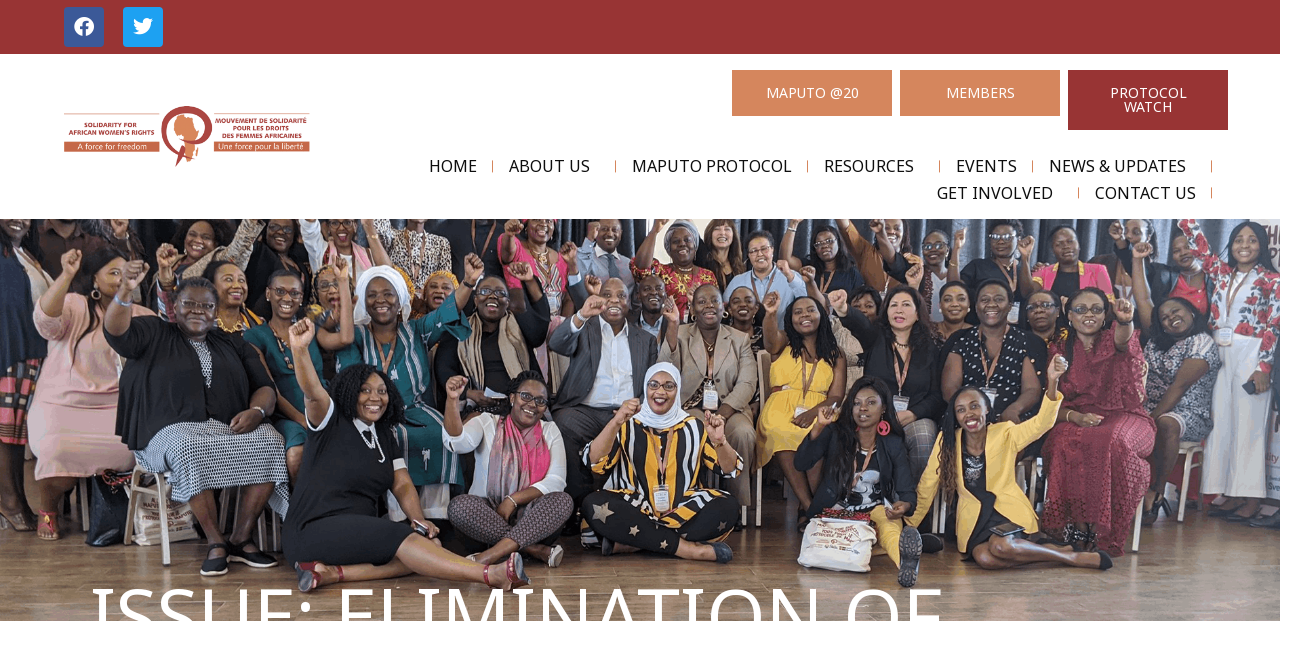

--- FILE ---
content_type: text/html; charset=UTF-8
request_url: https://soawr.org/issue/elimination-of-discrimination/page/6/
body_size: 34223
content:
<!DOCTYPE html>
<html lang="en-ZA">
<head>
	
<script> 
	let pageCheck = "";
	if(pageCheck === "1"){
		window.dataLayer = window.dataLayer || [];
		window.dataLayer.push({
		 'pageCategory': 'CENTRE FOR JUSTICE STUDIES AND INNOVATION (CJSI)'
		});
	} else if(pageCheck === ""){
		window.dataLayer = window.dataLayer || [];
		window.dataLayer.push({
		 'pageCategory': 'Article'
		});
	};
</script> 
<!-- Google Tag Manager -->
<script>(function(w,d,s,l,i){w[l]=w[l]||[];w[l].push({'gtm.start':
new Date().getTime(),event:'gtm.js'});var f=d.getElementsByTagName(s)[0],
j=d.createElement(s),dl=l!='dataLayer'?'&l='+l:'';j.async=true;j.src=
'https://www.googletagmanager.com/gtm.js?id='+i+dl;f.parentNode.insertBefore(j,f);
})(window,document,'script','dataLayer','GTM-KB6LG65');</script>
<!-- End Google Tag Manager -->
<meta charset="UTF-8">
<meta name="viewport" content="width=device-width, initial-scale=1">
<meta name="google-site-verification" content="gy5dctBHRz0XELBBAeU8LKGCxvSnQvHio0viXTqPDAg" />
<link rel="profile" href="https://gmpg.org/xfn/11">

<title>Elimination of discrimination &#8211; Page 6 &#8211; SOAWR</title>
<meta name='robots' content='max-image-preview:large' />
<link rel='dns-prefetch' href='//fonts.googleapis.com' />
<link rel='dns-prefetch' href='//use.fontawesome.com' />
<link rel="alternate" type="application/rss+xml" title="SOAWR &raquo; Feed" href="https://soawr.org/feed/" />
<link rel="alternate" type="application/rss+xml" title="SOAWR &raquo; Comments Feed" href="https://soawr.org/comments/feed/" />
<link rel="alternate" type="text/calendar" title="SOAWR &raquo; iCal Feed" href="https://soawr.org/events/?ical=1" />
<link rel="alternate" type="application/rss+xml" title="SOAWR &raquo; Elimination of discrimination issue Feed" href="https://soawr.org/issue/elimination-of-discrimination/feed/" />
		<!-- This site uses the Google Analytics by MonsterInsights plugin v9.11.1 - Using Analytics tracking - https://www.monsterinsights.com/ -->
							<script src="//www.googletagmanager.com/gtag/js?id=G-C6GEFBSHPN"  data-cfasync="false" data-wpfc-render="false" async></script>
			<script data-cfasync="false" data-wpfc-render="false">
				var mi_version = '9.11.1';
				var mi_track_user = true;
				var mi_no_track_reason = '';
								var MonsterInsightsDefaultLocations = {"page_location":"https:\/\/soawr.org\/issue\/elimination-of-discrimination\/page\/6\/"};
								if ( typeof MonsterInsightsPrivacyGuardFilter === 'function' ) {
					var MonsterInsightsLocations = (typeof MonsterInsightsExcludeQuery === 'object') ? MonsterInsightsPrivacyGuardFilter( MonsterInsightsExcludeQuery ) : MonsterInsightsPrivacyGuardFilter( MonsterInsightsDefaultLocations );
				} else {
					var MonsterInsightsLocations = (typeof MonsterInsightsExcludeQuery === 'object') ? MonsterInsightsExcludeQuery : MonsterInsightsDefaultLocations;
				}

								var disableStrs = [
										'ga-disable-G-C6GEFBSHPN',
									];

				/* Function to detect opted out users */
				function __gtagTrackerIsOptedOut() {
					for (var index = 0; index < disableStrs.length; index++) {
						if (document.cookie.indexOf(disableStrs[index] + '=true') > -1) {
							return true;
						}
					}

					return false;
				}

				/* Disable tracking if the opt-out cookie exists. */
				if (__gtagTrackerIsOptedOut()) {
					for (var index = 0; index < disableStrs.length; index++) {
						window[disableStrs[index]] = true;
					}
				}

				/* Opt-out function */
				function __gtagTrackerOptout() {
					for (var index = 0; index < disableStrs.length; index++) {
						document.cookie = disableStrs[index] + '=true; expires=Thu, 31 Dec 2099 23:59:59 UTC; path=/';
						window[disableStrs[index]] = true;
					}
				}

				if ('undefined' === typeof gaOptout) {
					function gaOptout() {
						__gtagTrackerOptout();
					}
				}
								window.dataLayer = window.dataLayer || [];

				window.MonsterInsightsDualTracker = {
					helpers: {},
					trackers: {},
				};
				if (mi_track_user) {
					function __gtagDataLayer() {
						dataLayer.push(arguments);
					}

					function __gtagTracker(type, name, parameters) {
						if (!parameters) {
							parameters = {};
						}

						if (parameters.send_to) {
							__gtagDataLayer.apply(null, arguments);
							return;
						}

						if (type === 'event') {
														parameters.send_to = monsterinsights_frontend.v4_id;
							var hookName = name;
							if (typeof parameters['event_category'] !== 'undefined') {
								hookName = parameters['event_category'] + ':' + name;
							}

							if (typeof MonsterInsightsDualTracker.trackers[hookName] !== 'undefined') {
								MonsterInsightsDualTracker.trackers[hookName](parameters);
							} else {
								__gtagDataLayer('event', name, parameters);
							}
							
						} else {
							__gtagDataLayer.apply(null, arguments);
						}
					}

					__gtagTracker('js', new Date());
					__gtagTracker('set', {
						'developer_id.dZGIzZG': true,
											});
					if ( MonsterInsightsLocations.page_location ) {
						__gtagTracker('set', MonsterInsightsLocations);
					}
										__gtagTracker('config', 'G-C6GEFBSHPN', {"forceSSL":"true","link_attribution":"true"} );
										window.gtag = __gtagTracker;										(function () {
						/* https://developers.google.com/analytics/devguides/collection/analyticsjs/ */
						/* ga and __gaTracker compatibility shim. */
						var noopfn = function () {
							return null;
						};
						var newtracker = function () {
							return new Tracker();
						};
						var Tracker = function () {
							return null;
						};
						var p = Tracker.prototype;
						p.get = noopfn;
						p.set = noopfn;
						p.send = function () {
							var args = Array.prototype.slice.call(arguments);
							args.unshift('send');
							__gaTracker.apply(null, args);
						};
						var __gaTracker = function () {
							var len = arguments.length;
							if (len === 0) {
								return;
							}
							var f = arguments[len - 1];
							if (typeof f !== 'object' || f === null || typeof f.hitCallback !== 'function') {
								if ('send' === arguments[0]) {
									var hitConverted, hitObject = false, action;
									if ('event' === arguments[1]) {
										if ('undefined' !== typeof arguments[3]) {
											hitObject = {
												'eventAction': arguments[3],
												'eventCategory': arguments[2],
												'eventLabel': arguments[4],
												'value': arguments[5] ? arguments[5] : 1,
											}
										}
									}
									if ('pageview' === arguments[1]) {
										if ('undefined' !== typeof arguments[2]) {
											hitObject = {
												'eventAction': 'page_view',
												'page_path': arguments[2],
											}
										}
									}
									if (typeof arguments[2] === 'object') {
										hitObject = arguments[2];
									}
									if (typeof arguments[5] === 'object') {
										Object.assign(hitObject, arguments[5]);
									}
									if ('undefined' !== typeof arguments[1].hitType) {
										hitObject = arguments[1];
										if ('pageview' === hitObject.hitType) {
											hitObject.eventAction = 'page_view';
										}
									}
									if (hitObject) {
										action = 'timing' === arguments[1].hitType ? 'timing_complete' : hitObject.eventAction;
										hitConverted = mapArgs(hitObject);
										__gtagTracker('event', action, hitConverted);
									}
								}
								return;
							}

							function mapArgs(args) {
								var arg, hit = {};
								var gaMap = {
									'eventCategory': 'event_category',
									'eventAction': 'event_action',
									'eventLabel': 'event_label',
									'eventValue': 'event_value',
									'nonInteraction': 'non_interaction',
									'timingCategory': 'event_category',
									'timingVar': 'name',
									'timingValue': 'value',
									'timingLabel': 'event_label',
									'page': 'page_path',
									'location': 'page_location',
									'title': 'page_title',
									'referrer' : 'page_referrer',
								};
								for (arg in args) {
																		if (!(!args.hasOwnProperty(arg) || !gaMap.hasOwnProperty(arg))) {
										hit[gaMap[arg]] = args[arg];
									} else {
										hit[arg] = args[arg];
									}
								}
								return hit;
							}

							try {
								f.hitCallback();
							} catch (ex) {
							}
						};
						__gaTracker.create = newtracker;
						__gaTracker.getByName = newtracker;
						__gaTracker.getAll = function () {
							return [];
						};
						__gaTracker.remove = noopfn;
						__gaTracker.loaded = true;
						window['__gaTracker'] = __gaTracker;
					})();
									} else {
										console.log("");
					(function () {
						function __gtagTracker() {
							return null;
						}

						window['__gtagTracker'] = __gtagTracker;
						window['gtag'] = __gtagTracker;
					})();
									}
			</script>
							<!-- / Google Analytics by MonsterInsights -->
		<style id='wp-img-auto-sizes-contain-inline-css'>
img:is([sizes=auto i],[sizes^="auto," i]){contain-intrinsic-size:3000px 1500px}
/*# sourceURL=wp-img-auto-sizes-contain-inline-css */
</style>
<link rel='stylesheet' id='astra-theme-css-css' href='https://soawr.org/wp-content/themes/astra/assets/css/minified/style.min.css?ver=4.11.16' media='all' />
<style id='astra-theme-css-inline-css'>
.ast-no-sidebar .entry-content .alignfull {margin-left: calc( -50vw + 50%);margin-right: calc( -50vw + 50%);max-width: 100vw;width: 100vw;}.ast-no-sidebar .entry-content .alignwide {margin-left: calc(-41vw + 50%);margin-right: calc(-41vw + 50%);max-width: unset;width: unset;}.ast-no-sidebar .entry-content .alignfull .alignfull,.ast-no-sidebar .entry-content .alignfull .alignwide,.ast-no-sidebar .entry-content .alignwide .alignfull,.ast-no-sidebar .entry-content .alignwide .alignwide,.ast-no-sidebar .entry-content .wp-block-column .alignfull,.ast-no-sidebar .entry-content .wp-block-column .alignwide{width: 100%;margin-left: auto;margin-right: auto;}.wp-block-gallery,.blocks-gallery-grid {margin: 0;}.wp-block-separator {max-width: 100px;}.wp-block-separator.is-style-wide,.wp-block-separator.is-style-dots {max-width: none;}.entry-content .has-2-columns .wp-block-column:first-child {padding-right: 10px;}.entry-content .has-2-columns .wp-block-column:last-child {padding-left: 10px;}@media (max-width: 782px) {.entry-content .wp-block-columns .wp-block-column {flex-basis: 100%;}.entry-content .has-2-columns .wp-block-column:first-child {padding-right: 0;}.entry-content .has-2-columns .wp-block-column:last-child {padding-left: 0;}}body .entry-content .wp-block-latest-posts {margin-left: 0;}body .entry-content .wp-block-latest-posts li {list-style: none;}.ast-no-sidebar .ast-container .entry-content .wp-block-latest-posts {margin-left: 0;}.ast-header-break-point .entry-content .alignwide {margin-left: auto;margin-right: auto;}.entry-content .blocks-gallery-item img {margin-bottom: auto;}.wp-block-pullquote {border-top: 4px solid #555d66;border-bottom: 4px solid #555d66;color: #40464d;}:root{--ast-post-nav-space:0;--ast-container-default-xlg-padding:6.67em;--ast-container-default-lg-padding:5.67em;--ast-container-default-slg-padding:4.34em;--ast-container-default-md-padding:3.34em;--ast-container-default-sm-padding:6.67em;--ast-container-default-xs-padding:2.4em;--ast-container-default-xxs-padding:1.4em;--ast-code-block-background:#EEEEEE;--ast-comment-inputs-background:#FAFAFA;--ast-normal-container-width:1200px;--ast-narrow-container-width:750px;--ast-blog-title-font-weight:normal;--ast-blog-meta-weight:inherit;--ast-global-color-primary:var(--ast-global-color-5);--ast-global-color-secondary:var(--ast-global-color-4);--ast-global-color-alternate-background:var(--ast-global-color-7);--ast-global-color-subtle-background:var(--ast-global-color-6);--ast-bg-style-guide:#F8FAFC;--ast-shadow-style-guide:0px 0px 4px 0 #00000057;--ast-global-dark-bg-style:#fff;--ast-global-dark-lfs:#fbfbfb;--ast-widget-bg-color:#fafafa;--ast-wc-container-head-bg-color:#fbfbfb;--ast-title-layout-bg:#eeeeee;--ast-search-border-color:#e7e7e7;--ast-lifter-hover-bg:#e6e6e6;--ast-gallery-block-color:#000;--srfm-color-input-label:var(--ast-global-color-2);}html{font-size:100%;}a,.page-title{color:var(--ast-global-color-0);}a:hover,a:focus{color:var(--ast-global-color-0);}body,button,input,select,textarea,.ast-button,.ast-custom-button{font-family:'Noto Sans',sans-serif;font-weight:400;font-size:16px;font-size:1rem;line-height:var(--ast-body-line-height,1.7em);}blockquote{color:#000000;}h1,h2,h3,h4,h5,h6,.entry-content :where(h1,h2,h3,h4,h5,h6),.site-title,.site-title a{font-family:'Montserrat',sans-serif;font-weight:700;}.ast-site-identity .site-title a{color:var(--ast-global-color-2);}.site-title{font-size:22px;font-size:1.375rem;display:none;}header .custom-logo-link img{max-width:120px;width:120px;}.astra-logo-svg{width:120px;}.site-header .site-description{font-size:15px;font-size:0.9375rem;display:none;}.entry-title{font-size:30px;font-size:1.875rem;}.archive .ast-article-post .ast-article-inner,.blog .ast-article-post .ast-article-inner,.archive .ast-article-post .ast-article-inner:hover,.blog .ast-article-post .ast-article-inner:hover{overflow:hidden;}h1,.entry-content :where(h1){font-size:64px;font-size:4rem;font-family:'Montserrat',sans-serif;line-height:1.4em;}h2,.entry-content :where(h2){font-size:40px;font-size:2.5rem;font-family:'Montserrat',sans-serif;line-height:1.3em;}h3,.entry-content :where(h3){font-size:24px;font-size:1.5rem;font-family:'Montserrat',sans-serif;line-height:1.3em;}h4,.entry-content :where(h4){font-size:20px;font-size:1.25rem;line-height:1.2em;font-family:'Montserrat',sans-serif;}h5,.entry-content :where(h5){font-size:18px;font-size:1.125rem;line-height:1.2em;font-family:'Montserrat',sans-serif;}h6,.entry-content :where(h6){font-size:15px;font-size:0.9375rem;line-height:1.25em;font-family:'Montserrat',sans-serif;}::selection{background-color:var(--ast-global-color-0);color:#ffffff;}body,h1,h2,h3,h4,h5,h6,.entry-title a,.entry-content :where(h1,h2,h3,h4,h5,h6){color:#222222;}.tagcloud a:hover,.tagcloud a:focus,.tagcloud a.current-item{color:#ffffff;border-color:var(--ast-global-color-0);background-color:var(--ast-global-color-0);}input:focus,input[type="text"]:focus,input[type="email"]:focus,input[type="url"]:focus,input[type="password"]:focus,input[type="reset"]:focus,input[type="search"]:focus,textarea:focus{border-color:var(--ast-global-color-0);}input[type="radio"]:checked,input[type=reset],input[type="checkbox"]:checked,input[type="checkbox"]:hover:checked,input[type="checkbox"]:focus:checked,input[type=range]::-webkit-slider-thumb{border-color:var(--ast-global-color-0);background-color:var(--ast-global-color-0);box-shadow:none;}.site-footer a:hover + .post-count,.site-footer a:focus + .post-count{background:var(--ast-global-color-0);border-color:var(--ast-global-color-0);}.single .nav-links .nav-previous,.single .nav-links .nav-next{color:var(--ast-global-color-0);}.entry-meta,.entry-meta *{line-height:1.45;color:var(--ast-global-color-0);}.entry-meta a:not(.ast-button):hover,.entry-meta a:not(.ast-button):hover *,.entry-meta a:not(.ast-button):focus,.entry-meta a:not(.ast-button):focus *,.page-links > .page-link,.page-links .page-link:hover,.post-navigation a:hover{color:var(--ast-global-color-0);}#cat option,.secondary .calendar_wrap thead a,.secondary .calendar_wrap thead a:visited{color:var(--ast-global-color-0);}.secondary .calendar_wrap #today,.ast-progress-val span{background:var(--ast-global-color-0);}.secondary a:hover + .post-count,.secondary a:focus + .post-count{background:var(--ast-global-color-0);border-color:var(--ast-global-color-0);}.calendar_wrap #today > a{color:#ffffff;}.page-links .page-link,.single .post-navigation a{color:var(--ast-global-color-0);}.ast-search-menu-icon .search-form button.search-submit{padding:0 4px;}.ast-search-menu-icon form.search-form{padding-right:0;}.ast-header-search .ast-search-menu-icon.ast-dropdown-active .search-form,.ast-header-search .ast-search-menu-icon.ast-dropdown-active .search-field:focus{transition:all 0.2s;}.search-form input.search-field:focus{outline:none;}.widget-title,.widget .wp-block-heading{font-size:22px;font-size:1.375rem;color:#222222;}.ast-search-menu-icon.slide-search a:focus-visible:focus-visible,.astra-search-icon:focus-visible,#close:focus-visible,a:focus-visible,.ast-menu-toggle:focus-visible,.site .skip-link:focus-visible,.wp-block-loginout input:focus-visible,.wp-block-search.wp-block-search__button-inside .wp-block-search__inside-wrapper,.ast-header-navigation-arrow:focus-visible,.ast-orders-table__row .ast-orders-table__cell:focus-visible,a#ast-apply-coupon:focus-visible,#ast-apply-coupon:focus-visible,#close:focus-visible,.button.search-submit:focus-visible,#search_submit:focus,.normal-search:focus-visible,.ast-header-account-wrap:focus-visible,.astra-cart-drawer-close:focus,.ast-single-variation:focus,.ast-button:focus{outline-style:dotted;outline-color:inherit;outline-width:thin;}input:focus,input[type="text"]:focus,input[type="email"]:focus,input[type="url"]:focus,input[type="password"]:focus,input[type="reset"]:focus,input[type="search"]:focus,input[type="number"]:focus,textarea:focus,.wp-block-search__input:focus,[data-section="section-header-mobile-trigger"] .ast-button-wrap .ast-mobile-menu-trigger-minimal:focus,.ast-mobile-popup-drawer.active .menu-toggle-close:focus,#ast-scroll-top:focus,#coupon_code:focus,#ast-coupon-code:focus{border-style:dotted;border-color:inherit;border-width:thin;}input{outline:none;}.main-header-menu .menu-link,.ast-header-custom-item a{color:#222222;}.main-header-menu .menu-item:hover > .menu-link,.main-header-menu .menu-item:hover > .ast-menu-toggle,.main-header-menu .ast-masthead-custom-menu-items a:hover,.main-header-menu .menu-item.focus > .menu-link,.main-header-menu .menu-item.focus > .ast-menu-toggle,.main-header-menu .current-menu-item > .menu-link,.main-header-menu .current-menu-ancestor > .menu-link,.main-header-menu .current-menu-item > .ast-menu-toggle,.main-header-menu .current-menu-ancestor > .ast-menu-toggle{color:var(--ast-global-color-0);}.header-main-layout-3 .ast-main-header-bar-alignment{margin-right:auto;}.header-main-layout-2 .site-header-section-left .ast-site-identity{text-align:left;}.site-logo-img img{ transition:all 0.2s linear;}body .ast-oembed-container *{position:absolute;top:0;width:100%;height:100%;left:0;}body .wp-block-embed-pocket-casts .ast-oembed-container *{position:unset;}.ast-header-break-point .ast-mobile-menu-buttons-minimal.menu-toggle{background:transparent;color:#fb2056;}.ast-header-break-point .ast-mobile-menu-buttons-outline.menu-toggle{background:transparent;border:1px solid #fb2056;color:#fb2056;}.ast-header-break-point .ast-mobile-menu-buttons-fill.menu-toggle{background:#fb2056;color:#ffffff;}.ast-single-post-featured-section + article {margin-top: 2em;}.site-content .ast-single-post-featured-section img {width: 100%;overflow: hidden;object-fit: cover;}.site > .ast-single-related-posts-container {margin-top: 0;}@media (min-width: 922px) {.ast-desktop .ast-container--narrow {max-width: var(--ast-narrow-container-width);margin: 0 auto;}}.ast-page-builder-template .hentry {margin: 0;}.ast-page-builder-template .site-content > .ast-container {max-width: 100%;padding: 0;}.ast-page-builder-template .site .site-content #primary {padding: 0;margin: 0;}.ast-page-builder-template .no-results {text-align: center;margin: 4em auto;}.ast-page-builder-template .ast-pagination {padding: 2em;}.ast-page-builder-template .entry-header.ast-no-title.ast-no-thumbnail {margin-top: 0;}.ast-page-builder-template .entry-header.ast-header-without-markup {margin-top: 0;margin-bottom: 0;}.ast-page-builder-template .entry-header.ast-no-title.ast-no-meta {margin-bottom: 0;}.ast-page-builder-template.single .post-navigation {padding-bottom: 2em;}.ast-page-builder-template.single-post .site-content > .ast-container {max-width: 100%;}.ast-page-builder-template .entry-header {margin-top: 4em;margin-left: auto;margin-right: auto;padding-left: 20px;padding-right: 20px;}.single.ast-page-builder-template .entry-header {padding-left: 20px;padding-right: 20px;}.ast-page-builder-template .ast-archive-description {margin: 4em auto 0;padding-left: 20px;padding-right: 20px;}.ast-page-builder-template.ast-no-sidebar .entry-content .alignwide {margin-left: 0;margin-right: 0;}.ast-small-footer{color:#d3d3d3;}.ast-small-footer > .ast-footer-overlay{background-color:#191919;;}.ast-small-footer a{color:#fb2056;}.ast-small-footer a:hover{color:#fb2056;}.footer-adv .footer-adv-overlay{border-top-style:solid;border-top-color:#7a7a7a;}.wp-block-buttons.aligncenter{justify-content:center;}@media (max-width:782px){.entry-content .wp-block-columns .wp-block-column{margin-left:0px;}}.wp-block-image.aligncenter{margin-left:auto;margin-right:auto;}.wp-block-table.aligncenter{margin-left:auto;margin-right:auto;}.wp-block-buttons .wp-block-button.is-style-outline .wp-block-button__link.wp-element-button,.ast-outline-button,.wp-block-uagb-buttons-child .uagb-buttons-repeater.ast-outline-button{border-color:#fb2056;border-top-width:2px;border-right-width:2px;border-bottom-width:2px;border-left-width:2px;font-family:inherit;font-weight:700;font-size:14px;font-size:0.875rem;line-height:1em;border-top-left-radius:30px;border-top-right-radius:30px;border-bottom-right-radius:30px;border-bottom-left-radius:30px;}.wp-block-button.is-style-outline .wp-block-button__link:hover,.wp-block-buttons .wp-block-button.is-style-outline .wp-block-button__link:focus,.wp-block-buttons .wp-block-button.is-style-outline > .wp-block-button__link:not(.has-text-color):hover,.wp-block-buttons .wp-block-button.wp-block-button__link.is-style-outline:not(.has-text-color):hover,.ast-outline-button:hover,.ast-outline-button:focus,.wp-block-uagb-buttons-child .uagb-buttons-repeater.ast-outline-button:hover,.wp-block-uagb-buttons-child .uagb-buttons-repeater.ast-outline-button:focus{background-color:#fb2056;}.wp-block-button .wp-block-button__link.wp-element-button.is-style-outline:not(.has-background),.wp-block-button.is-style-outline>.wp-block-button__link.wp-element-button:not(.has-background),.ast-outline-button{background-color:#fb2056;}.entry-content[data-ast-blocks-layout] > figure{margin-bottom:1em;}.elementor-widget-container .elementor-loop-container .e-loop-item[data-elementor-type="loop-item"]{width:100%;}@media (max-width:921px){.ast-left-sidebar #content > .ast-container{display:flex;flex-direction:column-reverse;width:100%;}.ast-separate-container .ast-article-post,.ast-separate-container .ast-article-single{padding:1.5em 2.14em;}.ast-author-box img.avatar{margin:20px 0 0 0;}}@media (min-width:922px){.ast-separate-container.ast-right-sidebar #primary,.ast-separate-container.ast-left-sidebar #primary{border:0;}.search-no-results.ast-separate-container #primary{margin-bottom:4em;}}.elementor-widget-button .elementor-button{border-style:solid;text-decoration:none;border-top-width:0;border-right-width:0;border-left-width:0;border-bottom-width:0;}body .elementor-button.elementor-size-sm,body .elementor-button.elementor-size-xs,body .elementor-button.elementor-size-md,body .elementor-button.elementor-size-lg,body .elementor-button.elementor-size-xl,body .elementor-button{border-top-left-radius:30px;border-top-right-radius:30px;border-bottom-right-radius:30px;border-bottom-left-radius:30px;padding-top:17px;padding-right:40px;padding-bottom:17px;padding-left:40px;}.elementor-widget-button .elementor-button{border-color:#fb2056;background-color:#fb2056;}.elementor-widget-button .elementor-button:hover,.elementor-widget-button .elementor-button:focus{color:#ffffff;background-color:#fb2056;border-color:#fb2056;}.wp-block-button .wp-block-button__link ,.elementor-widget-button .elementor-button,.elementor-widget-button .elementor-button:visited{color:#ffffff;}.elementor-widget-button .elementor-button{font-weight:700;font-size:14px;font-size:0.875rem;line-height:1em;text-transform:uppercase;}body .elementor-button.elementor-size-sm,body .elementor-button.elementor-size-xs,body .elementor-button.elementor-size-md,body .elementor-button.elementor-size-lg,body .elementor-button.elementor-size-xl,body .elementor-button{font-size:14px;font-size:0.875rem;}.wp-block-button .wp-block-button__link:hover,.wp-block-button .wp-block-button__link:focus{color:#ffffff;background-color:#fb2056;border-color:#fb2056;}.elementor-widget-heading h1.elementor-heading-title{line-height:1.4em;}.elementor-widget-heading h2.elementor-heading-title{line-height:1.3em;}.elementor-widget-heading h3.elementor-heading-title{line-height:1.3em;}.elementor-widget-heading h4.elementor-heading-title{line-height:1.2em;}.elementor-widget-heading h5.elementor-heading-title{line-height:1.2em;}.elementor-widget-heading h6.elementor-heading-title{line-height:1.25em;}.wp-block-button .wp-block-button__link{border-top-width:0;border-right-width:0;border-left-width:0;border-bottom-width:0;border-color:#fb2056;background-color:#fb2056;color:#ffffff;font-family:inherit;font-weight:700;line-height:1em;text-transform:uppercase;font-size:14px;font-size:0.875rem;border-top-left-radius:30px;border-top-right-radius:30px;border-bottom-right-radius:30px;border-bottom-left-radius:30px;padding-top:17px;padding-right:40px;padding-bottom:17px;padding-left:40px;}.menu-toggle,button,.ast-button,.ast-custom-button,.button,input#submit,input[type="button"],input[type="submit"],input[type="reset"]{border-style:solid;border-top-width:0;border-right-width:0;border-left-width:0;border-bottom-width:0;color:#ffffff;border-color:#fb2056;background-color:#fb2056;padding-top:17px;padding-right:40px;padding-bottom:17px;padding-left:40px;font-family:inherit;font-weight:700;font-size:14px;font-size:0.875rem;line-height:1em;text-transform:uppercase;border-top-left-radius:30px;border-top-right-radius:30px;border-bottom-right-radius:30px;border-bottom-left-radius:30px;}button:focus,.menu-toggle:hover,button:hover,.ast-button:hover,.ast-custom-button:hover .button:hover,.ast-custom-button:hover ,input[type=reset]:hover,input[type=reset]:focus,input#submit:hover,input#submit:focus,input[type="button"]:hover,input[type="button"]:focus,input[type="submit"]:hover,input[type="submit"]:focus{color:#ffffff;background-color:#fb2056;border-color:#fb2056;}@media (max-width:921px){.ast-mobile-header-stack .main-header-bar .ast-search-menu-icon{display:inline-block;}.ast-header-break-point.ast-header-custom-item-outside .ast-mobile-header-stack .main-header-bar .ast-search-icon{margin:0;}.ast-comment-avatar-wrap img{max-width:2.5em;}.ast-comment-meta{padding:0 1.8888em 1.3333em;}.ast-separate-container .ast-comment-list li.depth-1{padding:1.5em 2.14em;}.ast-separate-container .comment-respond{padding:2em 2.14em;}}@media (min-width:544px){.ast-container{max-width:100%;}}@media (max-width:544px){.ast-separate-container .ast-article-post,.ast-separate-container .ast-article-single,.ast-separate-container .comments-title,.ast-separate-container .ast-archive-description{padding:1.5em 1em;}.ast-separate-container #content .ast-container{padding-left:0.54em;padding-right:0.54em;}.ast-separate-container .ast-comment-list .bypostauthor{padding:.5em;}.ast-search-menu-icon.ast-dropdown-active .search-field{width:170px;}.site-branding img,.site-header .site-logo-img .custom-logo-link img{max-width:100%;}} #ast-mobile-header .ast-site-header-cart-li a{pointer-events:none;}.ast-no-sidebar.ast-separate-container .entry-content .alignfull {margin-left: -6.67em;margin-right: -6.67em;width: auto;}@media (max-width: 1200px) {.ast-no-sidebar.ast-separate-container .entry-content .alignfull {margin-left: -2.4em;margin-right: -2.4em;}}@media (max-width: 768px) {.ast-no-sidebar.ast-separate-container .entry-content .alignfull {margin-left: -2.14em;margin-right: -2.14em;}}@media (max-width: 544px) {.ast-no-sidebar.ast-separate-container .entry-content .alignfull {margin-left: -1em;margin-right: -1em;}}.ast-no-sidebar.ast-separate-container .entry-content .alignwide {margin-left: -20px;margin-right: -20px;}.ast-no-sidebar.ast-separate-container .entry-content .wp-block-column .alignfull,.ast-no-sidebar.ast-separate-container .entry-content .wp-block-column .alignwide {margin-left: auto;margin-right: auto;width: 100%;}@media (max-width:921px){.site-title{display:none;}.site-header .site-description{display:none;}h1,.entry-content :where(h1){font-size:44px;}h2,.entry-content :where(h2){font-size:32px;}h3,.entry-content :where(h3){font-size:20px;}}@media (max-width:544px){.widget-title{font-size:21px;font-size:1.4rem;}body,button,input,select,textarea,.ast-button,.ast-custom-button{font-size:15px;font-size:0.9375rem;}#secondary,#secondary button,#secondary input,#secondary select,#secondary textarea{font-size:15px;font-size:0.9375rem;}.site-title{font-size:20px;font-size:1.25rem;display:none;}.site-header .site-description{font-size:14px;font-size:0.875rem;display:none;}h1,.entry-content :where(h1){font-size:30px;}h2,.entry-content :where(h2){font-size:24px;}h3,.entry-content :where(h3){font-size:20px;}h4,.entry-content :where(h4){font-size:19px;font-size:1.1875rem;}h5,.entry-content :where(h5){font-size:16px;font-size:1rem;}h6,.entry-content :where(h6){font-size:15px;font-size:0.9375rem;}header .custom-logo-link img,.ast-header-break-point .site-branding img,.ast-header-break-point .custom-logo-link img{max-width:100px;width:100px;}.astra-logo-svg{width:100px;}.ast-header-break-point .site-logo-img .custom-mobile-logo-link img{max-width:100px;}}@media (max-width:921px){html{font-size:91.2%;}}@media (max-width:544px){html{font-size:100%;}}@media (min-width:922px){.ast-container{max-width:1240px;}}@font-face {font-family: "Astra";src: url(https://soawr.org/wp-content/themes/astra/assets/fonts/astra.woff) format("woff"),url(https://soawr.org/wp-content/themes/astra/assets/fonts/astra.ttf) format("truetype"),url(https://soawr.org/wp-content/themes/astra/assets/fonts/astra.svg#astra) format("svg");font-weight: normal;font-style: normal;font-display: fallback;}@media (max-width:921px) {.main-header-bar .main-header-bar-navigation{display:none;}}.ast-blog-layout-classic-grid .ast-article-inner{box-shadow:0px 6px 15px -2px rgba(16,24,40,0.05);}.ast-separate-container .ast-blog-layout-classic-grid .ast-article-inner,.ast-plain-container .ast-blog-layout-classic-grid .ast-article-inner{height:100%;}.ast-blog-layout-6-grid .ast-blog-featured-section:before { content: ""; }.cat-links.badge a,.tags-links.badge a {padding: 4px 8px;border-radius: 3px;font-weight: 400;}.cat-links.underline a,.tags-links.underline a{text-decoration: underline;}.ast-desktop .main-header-menu.submenu-with-border .sub-menu,.ast-desktop .main-header-menu.submenu-with-border .astra-full-megamenu-wrapper{border-color:var(--ast-global-color-0);}.ast-desktop .main-header-menu.submenu-with-border .sub-menu{border-top-width:2px;border-style:solid;}.ast-desktop .main-header-menu.submenu-with-border .sub-menu .sub-menu{top:-2px;}.ast-desktop .main-header-menu.submenu-with-border .sub-menu .menu-link,.ast-desktop .main-header-menu.submenu-with-border .children .menu-link{border-bottom-width:0px;border-style:solid;border-color:#eaeaea;}@media (min-width:922px){.main-header-menu .sub-menu .menu-item.ast-left-align-sub-menu:hover > .sub-menu,.main-header-menu .sub-menu .menu-item.ast-left-align-sub-menu.focus > .sub-menu{margin-left:-0px;}}.ast-small-footer{border-top-style:solid;border-top-width:0px;border-top-color:#7a7a7a;}.ast-small-footer-wrap{text-align:center;}.site .comments-area{padding-bottom:3em;}.ast-header-break-point .main-navigation ul .button-custom-menu-item .menu-link {padding: 0 20px;display: inline-block;width: 100%;border-bottom-width: 1px;border-style: solid;border-color: #eaeaea;}.button-custom-menu-item .ast-custom-button-link .ast-custom-button {font-size: inherit;font-family: inherit;font-weight: inherit;}.button-custom-menu-item .ast-custom-button-link .ast-custom-button:hover {transition: all 0.1s ease-in-out;}.ast-header-break-point.ast-header-custom-item-inside .main-header-bar .main-header-bar-navigation .ast-search-icon {display: none;}.ast-header-break-point.ast-header-custom-item-inside .main-header-bar .ast-search-menu-icon .search-form {padding: 0;display: block;overflow: hidden;}.ast-header-break-point .ast-header-custom-item .widget:last-child {margin-bottom: 1em;}.ast-header-custom-item .widget {margin: 0.5em;display: inline-block;vertical-align: middle;}.ast-header-custom-item .widget p {margin-bottom: 0;}.ast-header-custom-item .widget li {width: auto;}.ast-header-custom-item-inside .button-custom-menu-item .menu-link {display: none;}.ast-header-custom-item-inside.ast-header-break-point .button-custom-menu-item .ast-custom-button-link {display: none;}.ast-header-custom-item-inside.ast-header-break-point .button-custom-menu-item .menu-link {display: block;}.ast-header-break-point.ast-header-custom-item-outside .main-header-bar .ast-search-icon {margin-right: 1em;}.ast-header-break-point.ast-header-custom-item-inside .main-header-bar .ast-search-menu-icon .search-field,.ast-header-break-point.ast-header-custom-item-inside .main-header-bar .ast-search-menu-icon.ast-inline-search .search-field {width: 100%;padding-right: 5.5em;}.ast-header-break-point.ast-header-custom-item-inside .main-header-bar .ast-search-menu-icon .search-submit {display: block;position: absolute;height: 100%;top: 0;right: 0;padding: 0 1em;border-radius: 0;}.ast-header-break-point .ast-header-custom-item .ast-masthead-custom-menu-items {padding-left: 20px;padding-right: 20px;margin-bottom: 1em;margin-top: 1em;}.ast-header-custom-item-inside.ast-header-break-point .button-custom-menu-item {padding-left: 0;padding-right: 0;margin-top: 0;margin-bottom: 0;}.astra-icon-down_arrow::after {content: "\e900";font-family: Astra;}.astra-icon-close::after {content: "\e5cd";font-family: Astra;}.astra-icon-drag_handle::after {content: "\e25d";font-family: Astra;}.astra-icon-format_align_justify::after {content: "\e235";font-family: Astra;}.astra-icon-menu::after {content: "\e5d2";font-family: Astra;}.astra-icon-reorder::after {content: "\e8fe";font-family: Astra;}.astra-icon-search::after {content: "\e8b6";font-family: Astra;}.astra-icon-zoom_in::after {content: "\e56b";font-family: Astra;}.astra-icon-check-circle::after {content: "\e901";font-family: Astra;}.astra-icon-shopping-cart::after {content: "\f07a";font-family: Astra;}.astra-icon-shopping-bag::after {content: "\f290";font-family: Astra;}.astra-icon-shopping-basket::after {content: "\f291";font-family: Astra;}.astra-icon-circle-o::after {content: "\e903";font-family: Astra;}.astra-icon-certificate::after {content: "\e902";font-family: Astra;}blockquote {padding: 1.2em;}:root .has-ast-global-color-0-color{color:var(--ast-global-color-0);}:root .has-ast-global-color-0-background-color{background-color:var(--ast-global-color-0);}:root .wp-block-button .has-ast-global-color-0-color{color:var(--ast-global-color-0);}:root .wp-block-button .has-ast-global-color-0-background-color{background-color:var(--ast-global-color-0);}:root .has-ast-global-color-1-color{color:var(--ast-global-color-1);}:root .has-ast-global-color-1-background-color{background-color:var(--ast-global-color-1);}:root .wp-block-button .has-ast-global-color-1-color{color:var(--ast-global-color-1);}:root .wp-block-button .has-ast-global-color-1-background-color{background-color:var(--ast-global-color-1);}:root .has-ast-global-color-2-color{color:var(--ast-global-color-2);}:root .has-ast-global-color-2-background-color{background-color:var(--ast-global-color-2);}:root .wp-block-button .has-ast-global-color-2-color{color:var(--ast-global-color-2);}:root .wp-block-button .has-ast-global-color-2-background-color{background-color:var(--ast-global-color-2);}:root .has-ast-global-color-3-color{color:var(--ast-global-color-3);}:root .has-ast-global-color-3-background-color{background-color:var(--ast-global-color-3);}:root .wp-block-button .has-ast-global-color-3-color{color:var(--ast-global-color-3);}:root .wp-block-button .has-ast-global-color-3-background-color{background-color:var(--ast-global-color-3);}:root .has-ast-global-color-4-color{color:var(--ast-global-color-4);}:root .has-ast-global-color-4-background-color{background-color:var(--ast-global-color-4);}:root .wp-block-button .has-ast-global-color-4-color{color:var(--ast-global-color-4);}:root .wp-block-button .has-ast-global-color-4-background-color{background-color:var(--ast-global-color-4);}:root .has-ast-global-color-5-color{color:var(--ast-global-color-5);}:root .has-ast-global-color-5-background-color{background-color:var(--ast-global-color-5);}:root .wp-block-button .has-ast-global-color-5-color{color:var(--ast-global-color-5);}:root .wp-block-button .has-ast-global-color-5-background-color{background-color:var(--ast-global-color-5);}:root .has-ast-global-color-6-color{color:var(--ast-global-color-6);}:root .has-ast-global-color-6-background-color{background-color:var(--ast-global-color-6);}:root .wp-block-button .has-ast-global-color-6-color{color:var(--ast-global-color-6);}:root .wp-block-button .has-ast-global-color-6-background-color{background-color:var(--ast-global-color-6);}:root .has-ast-global-color-7-color{color:var(--ast-global-color-7);}:root .has-ast-global-color-7-background-color{background-color:var(--ast-global-color-7);}:root .wp-block-button .has-ast-global-color-7-color{color:var(--ast-global-color-7);}:root .wp-block-button .has-ast-global-color-7-background-color{background-color:var(--ast-global-color-7);}:root .has-ast-global-color-8-color{color:var(--ast-global-color-8);}:root .has-ast-global-color-8-background-color{background-color:var(--ast-global-color-8);}:root .wp-block-button .has-ast-global-color-8-color{color:var(--ast-global-color-8);}:root .wp-block-button .has-ast-global-color-8-background-color{background-color:var(--ast-global-color-8);}:root{--ast-global-color-0:#0170B9;--ast-global-color-1:#3a3a3a;--ast-global-color-2:#3a3a3a;--ast-global-color-3:#4B4F58;--ast-global-color-4:#F5F5F5;--ast-global-color-5:#FFFFFF;--ast-global-color-6:#E5E5E5;--ast-global-color-7:#424242;--ast-global-color-8:#000000;}:root {--ast-border-color : #dddddd;}.ast-archive-entry-banner {-js-display: flex;display: flex;flex-direction: column;justify-content: center;text-align: center;position: relative;background: var(--ast-title-layout-bg);}.ast-archive-entry-banner[data-banner-width-type="custom"] {margin: 0 auto;width: 100%;}.ast-archive-entry-banner[data-banner-layout="layout-1"] {background: inherit;padding: 20px 0;text-align: left;}body.archive .ast-archive-description{max-width:1200px;width:100%;text-align:left;padding-top:3em;padding-right:3em;padding-bottom:3em;padding-left:3em;}body.archive .ast-archive-description .ast-archive-title,body.archive .ast-archive-description .ast-archive-title *{font-size:40px;font-size:2.5rem;text-transform:capitalize;}body.archive .ast-archive-description > *:not(:last-child){margin-bottom:10px;}@media (max-width:921px){body.archive .ast-archive-description{text-align:left;}}@media (max-width:544px){body.archive .ast-archive-description{text-align:left;}}.ast-breadcrumbs .trail-browse,.ast-breadcrumbs .trail-items,.ast-breadcrumbs .trail-items li{display:inline-block;margin:0;padding:0;border:none;background:inherit;text-indent:0;text-decoration:none;}.ast-breadcrumbs .trail-browse{font-size:inherit;font-style:inherit;font-weight:inherit;color:inherit;}.ast-breadcrumbs .trail-items{list-style:none;}.trail-items li::after{padding:0 0.3em;content:"\00bb";}.trail-items li:last-of-type::after{display:none;}h1,h2,h3,h4,h5,h6,.entry-content :where(h1,h2,h3,h4,h5,h6){color:#222222;}.elementor-posts-container [CLASS*="ast-width-"]{width:100%;}.elementor-template-full-width .ast-container{display:block;}.elementor-screen-only,.screen-reader-text,.screen-reader-text span,.ui-helper-hidden-accessible{top:0 !important;}@media (max-width:544px){.elementor-element .elementor-wc-products .woocommerce[class*="columns-"] ul.products li.product{width:auto;margin:0;}.elementor-element .woocommerce .woocommerce-result-count{float:none;}}.ast-header-break-point .main-header-bar{border-bottom-width:0px;}@media (min-width:922px){.main-header-bar{border-bottom-width:0px;}}.main-header-menu .menu-item, #astra-footer-menu .menu-item, .main-header-bar .ast-masthead-custom-menu-items{-js-display:flex;display:flex;-webkit-box-pack:center;-webkit-justify-content:center;-moz-box-pack:center;-ms-flex-pack:center;justify-content:center;-webkit-box-orient:vertical;-webkit-box-direction:normal;-webkit-flex-direction:column;-moz-box-orient:vertical;-moz-box-direction:normal;-ms-flex-direction:column;flex-direction:column;}.main-header-menu > .menu-item > .menu-link, #astra-footer-menu > .menu-item > .menu-link{height:100%;-webkit-box-align:center;-webkit-align-items:center;-moz-box-align:center;-ms-flex-align:center;align-items:center;-js-display:flex;display:flex;}.ast-primary-menu-disabled .main-header-bar .ast-masthead-custom-menu-items{flex:unset;}.header-main-layout-1 .ast-flex.main-header-container, .header-main-layout-3 .ast-flex.main-header-container{-webkit-align-content:center;-ms-flex-line-pack:center;align-content:center;-webkit-box-align:center;-webkit-align-items:center;-moz-box-align:center;-ms-flex-align:center;align-items:center;}.main-header-menu .sub-menu .menu-item.menu-item-has-children > .menu-link:after{position:absolute;right:1em;top:50%;transform:translate(0,-50%) rotate(270deg);}.ast-header-break-point .main-header-bar .main-header-bar-navigation .page_item_has_children > .ast-menu-toggle::before, .ast-header-break-point .main-header-bar .main-header-bar-navigation .menu-item-has-children > .ast-menu-toggle::before, .ast-mobile-popup-drawer .main-header-bar-navigation .menu-item-has-children>.ast-menu-toggle::before, .ast-header-break-point .ast-mobile-header-wrap .main-header-bar-navigation .menu-item-has-children > .ast-menu-toggle::before{font-weight:bold;content:"\e900";font-family:Astra;text-decoration:inherit;display:inline-block;}.ast-header-break-point .main-navigation ul.sub-menu .menu-item .menu-link:before{content:"\e900";font-family:Astra;font-size:.65em;text-decoration:inherit;display:inline-block;transform:translate(0, -2px) rotateZ(270deg);margin-right:5px;}.widget_search .search-form:after{font-family:Astra;font-size:1.2em;font-weight:normal;content:"\e8b6";position:absolute;top:50%;right:15px;transform:translate(0, -50%);}.astra-search-icon::before{content:"\e8b6";font-family:Astra;font-style:normal;font-weight:normal;text-decoration:inherit;text-align:center;-webkit-font-smoothing:antialiased;-moz-osx-font-smoothing:grayscale;z-index:3;}.main-header-bar .main-header-bar-navigation .page_item_has_children > a:after, .main-header-bar .main-header-bar-navigation .menu-item-has-children > a:after, .menu-item-has-children .ast-header-navigation-arrow:after{content:"\e900";display:inline-block;font-family:Astra;font-size:.6rem;font-weight:bold;text-rendering:auto;-webkit-font-smoothing:antialiased;-moz-osx-font-smoothing:grayscale;margin-left:10px;line-height:normal;}.menu-item-has-children .sub-menu .ast-header-navigation-arrow:after{margin-left:0;}.ast-mobile-popup-drawer .main-header-bar-navigation .ast-submenu-expanded>.ast-menu-toggle::before{transform:rotateX(180deg);}.ast-header-break-point .main-header-bar-navigation .menu-item-has-children > .menu-link:after{display:none;}@media (min-width:922px){.ast-builder-menu .main-navigation > ul > li:last-child a{margin-right:0;}}.ast-separate-container .ast-article-inner{background-color:transparent;background-image:none;}.ast-separate-container .ast-article-post{background-color:var(--ast-global-color-5);background-image:none;}@media (max-width:921px){.ast-separate-container .ast-article-post{background-color:var(--ast-global-color-5);background-image:none;}}@media (max-width:544px){.ast-separate-container .ast-article-post{background-color:var(--ast-global-color-5);background-image:none;}}.ast-separate-container .ast-article-single:not(.ast-related-post), .ast-separate-container .error-404, .ast-separate-container .no-results, .single.ast-separate-container  .ast-author-meta, .ast-separate-container .related-posts-title-wrapper, .ast-separate-container .comments-count-wrapper, .ast-box-layout.ast-plain-container .site-content, .ast-padded-layout.ast-plain-container .site-content, .ast-separate-container .ast-archive-description, .ast-separate-container .comments-area .comment-respond, .ast-separate-container .comments-area .ast-comment-list li, .ast-separate-container .comments-area .comments-title{background-color:var(--ast-global-color-5);background-image:none;}@media (max-width:921px){.ast-separate-container .ast-article-single:not(.ast-related-post), .ast-separate-container .error-404, .ast-separate-container .no-results, .single.ast-separate-container  .ast-author-meta, .ast-separate-container .related-posts-title-wrapper, .ast-separate-container .comments-count-wrapper, .ast-box-layout.ast-plain-container .site-content, .ast-padded-layout.ast-plain-container .site-content, .ast-separate-container .ast-archive-description{background-color:var(--ast-global-color-5);background-image:none;}}@media (max-width:544px){.ast-separate-container .ast-article-single:not(.ast-related-post), .ast-separate-container .error-404, .ast-separate-container .no-results, .single.ast-separate-container  .ast-author-meta, .ast-separate-container .related-posts-title-wrapper, .ast-separate-container .comments-count-wrapper, .ast-box-layout.ast-plain-container .site-content, .ast-padded-layout.ast-plain-container .site-content, .ast-separate-container .ast-archive-description{background-color:var(--ast-global-color-5);background-image:none;}}.ast-separate-container.ast-two-container #secondary .widget{background-color:var(--ast-global-color-5);background-image:none;}@media (max-width:921px){.ast-separate-container.ast-two-container #secondary .widget{background-color:var(--ast-global-color-5);background-image:none;}}@media (max-width:544px){.ast-separate-container.ast-two-container #secondary .widget{background-color:var(--ast-global-color-5);background-image:none;}}:root{--e-global-color-astglobalcolor0:#0170B9;--e-global-color-astglobalcolor1:#3a3a3a;--e-global-color-astglobalcolor2:#3a3a3a;--e-global-color-astglobalcolor3:#4B4F58;--e-global-color-astglobalcolor4:#F5F5F5;--e-global-color-astglobalcolor5:#FFFFFF;--e-global-color-astglobalcolor6:#E5E5E5;--e-global-color-astglobalcolor7:#424242;--e-global-color-astglobalcolor8:#000000;}.ast-pagination .next.page-numbers{display:inherit;float:none;}.ast-pagination a, .nav-links a{color:var(--ast-global-color-0);}.ast-pagination a:hover, .ast-pagination a:focus, .ast-pagination > span:hover:not(.dots), .ast-pagination > span.current{color:var(--ast-global-color-0);}@media (max-width:544px){.ast-pagination .next:focus, .ast-pagination .prev:focus{width:100% !important;}}.ast-pagination .prev.page-numbers,.ast-pagination .next.page-numbers {padding: 0 1.5em;height: 2.33333em;line-height: calc(2.33333em - 3px);}.ast-pagination-default .ast-pagination .next.page-numbers {padding-right: 0;}.ast-pagination-default .ast-pagination .prev.page-numbers {padding-left: 0;}.ast-pagination-default .post-page-numbers.current .page-link,.ast-pagination-default .ast-pagination .page-numbers.current {border-radius: 2px;}.ast-pagination {display: inline-block;width: 100%;padding-top: 2em;text-align: center;}.ast-pagination .page-numbers {display: inline-block;width: 2.33333em;height: 2.33333em;font-size: 16px;font-size: 1.06666rem;line-height: calc(2.33333em - 3px);font-weight: 500;}.ast-pagination .nav-links {display: inline-block;width: 100%;}@media (max-width: 420px) {.ast-pagination .prev.page-numbers,.ast-pagination .next.page-numbers {width: 100%;text-align: center;margin: 0;}.ast-pagination-circle .ast-pagination .next.page-numbers,.ast-pagination-square .ast-pagination .next.page-numbers{margin-top: 10px;}.ast-pagination-circle .ast-pagination .prev.page-numbers,.ast-pagination-square .ast-pagination .prev.page-numbers{margin-bottom: 10px;}}.ast-pagination .prev,.ast-pagination .prev:visited,.ast-pagination .prev:focus,.ast-pagination .next,.ast-pagination .next:visited,.ast-pagination .next:focus {display: inline-block;width: auto;}.ast-pagination .prev svg,.ast-pagination .next svg{height: 16px;position: relative;top: 0.2em;}.ast-pagination .prev svg {margin-right: 0.3em;}.ast-pagination .next svg {margin-left: 0.3em;}.ast-page-builder-template .ast-pagination {padding: 2em;}.ast-pagination .prev.page-numbers.dots,.ast-pagination .prev.page-numbers.dots:hover,.ast-pagination .prev.page-numbers.dots:focus,.ast-pagination .prev.page-numbers:visited.dots,.ast-pagination .prev.page-numbers:visited.dots:hover,.ast-pagination .prev.page-numbers:visited.dots:focus,.ast-pagination .prev.page-numbers:focus.dots,.ast-pagination .prev.page-numbers:focus.dots:hover,.ast-pagination .prev.page-numbers:focus.dots:focus,.ast-pagination .next.page-numbers.dots,.ast-pagination .next.page-numbers.dots:hover,.ast-pagination .next.page-numbers.dots:focus,.ast-pagination .next.page-numbers:visited.dots,.ast-pagination .next.page-numbers:visited.dots:hover,.ast-pagination .next.page-numbers:visited.dots:focus,.ast-pagination .next.page-numbers:focus.dots,.ast-pagination .next.page-numbers:focus.dots:hover,.ast-pagination .next.page-numbers:focus.dots:focus {border: 2px solid #eaeaea;background: transparent;}.ast-pagination .prev.page-numbers.dots,.ast-pagination .prev.page-numbers:visited.dots,.ast-pagination .prev.page-numbers:focus.dots,.ast-pagination .next.page-numbers.dots,.ast-pagination .next.page-numbers:visited.dots,.ast-pagination .next.page-numbers:focus.dots {cursor: default;}.ast-pagination .prev.page-numbers {float: left;}.ast-pagination .next.page-numbers {float: right;}@media (max-width: 768px) {.ast-pagination .next.page-numbers .page-navigation {padding-right: 0;}}@media (min-width: 769px) {.ast-pagination .prev.page-numbers.next,.ast-pagination .prev.page-numbers:visited.next,.ast-pagination .prev.page-numbers:focus.next,.ast-pagination .next.page-numbers.next,.ast-pagination .next.page-numbers:visited.next,.ast-pagination .next.page-numbers:focus.next {margin-right: 0;}}
/*# sourceURL=astra-theme-css-inline-css */
</style>
<link rel='stylesheet' id='astra-google-fonts-css' href='https://fonts.googleapis.com/css?family=Noto+Sans%3A400%2C700%7CMontserrat%3A700%2C&#038;display=fallback&#038;ver=4.11.16' media='all' />
<link rel='stylesheet' id='astra-menu-animation-css' href='https://soawr.org/wp-content/themes/astra/assets/css/minified/menu-animation.min.css?ver=4.11.16' media='all' />
<link rel='stylesheet' id='embedpress-css-css' href='https://soawr.org/wp-content/plugins/embedpress/assets/css/embedpress.css?ver=1764682963' media='all' />
<link rel='stylesheet' id='embedpress-blocks-style-css' href='https://soawr.org/wp-content/plugins/embedpress/assets/css/blocks.build.css?ver=1764682963' media='all' />
<style id='wp-emoji-styles-inline-css'>

	img.wp-smiley, img.emoji {
		display: inline !important;
		border: none !important;
		box-shadow: none !important;
		height: 1em !important;
		width: 1em !important;
		margin: 0 0.07em !important;
		vertical-align: -0.1em !important;
		background: none !important;
		padding: 0 !important;
	}
/*# sourceURL=wp-emoji-styles-inline-css */
</style>
<link rel='stylesheet' id='wp-block-library-css' href='https://soawr.org/wp-includes/css/dist/block-library/style.min.css?ver=6.9' media='all' />
<style id='global-styles-inline-css'>
:root{--wp--preset--aspect-ratio--square: 1;--wp--preset--aspect-ratio--4-3: 4/3;--wp--preset--aspect-ratio--3-4: 3/4;--wp--preset--aspect-ratio--3-2: 3/2;--wp--preset--aspect-ratio--2-3: 2/3;--wp--preset--aspect-ratio--16-9: 16/9;--wp--preset--aspect-ratio--9-16: 9/16;--wp--preset--color--black: #000000;--wp--preset--color--cyan-bluish-gray: #abb8c3;--wp--preset--color--white: #ffffff;--wp--preset--color--pale-pink: #f78da7;--wp--preset--color--vivid-red: #cf2e2e;--wp--preset--color--luminous-vivid-orange: #ff6900;--wp--preset--color--luminous-vivid-amber: #fcb900;--wp--preset--color--light-green-cyan: #7bdcb5;--wp--preset--color--vivid-green-cyan: #00d084;--wp--preset--color--pale-cyan-blue: #8ed1fc;--wp--preset--color--vivid-cyan-blue: #0693e3;--wp--preset--color--vivid-purple: #9b51e0;--wp--preset--color--ast-global-color-0: var(--ast-global-color-0);--wp--preset--color--ast-global-color-1: var(--ast-global-color-1);--wp--preset--color--ast-global-color-2: var(--ast-global-color-2);--wp--preset--color--ast-global-color-3: var(--ast-global-color-3);--wp--preset--color--ast-global-color-4: var(--ast-global-color-4);--wp--preset--color--ast-global-color-5: var(--ast-global-color-5);--wp--preset--color--ast-global-color-6: var(--ast-global-color-6);--wp--preset--color--ast-global-color-7: var(--ast-global-color-7);--wp--preset--color--ast-global-color-8: var(--ast-global-color-8);--wp--preset--gradient--vivid-cyan-blue-to-vivid-purple: linear-gradient(135deg,rgb(6,147,227) 0%,rgb(155,81,224) 100%);--wp--preset--gradient--light-green-cyan-to-vivid-green-cyan: linear-gradient(135deg,rgb(122,220,180) 0%,rgb(0,208,130) 100%);--wp--preset--gradient--luminous-vivid-amber-to-luminous-vivid-orange: linear-gradient(135deg,rgb(252,185,0) 0%,rgb(255,105,0) 100%);--wp--preset--gradient--luminous-vivid-orange-to-vivid-red: linear-gradient(135deg,rgb(255,105,0) 0%,rgb(207,46,46) 100%);--wp--preset--gradient--very-light-gray-to-cyan-bluish-gray: linear-gradient(135deg,rgb(238,238,238) 0%,rgb(169,184,195) 100%);--wp--preset--gradient--cool-to-warm-spectrum: linear-gradient(135deg,rgb(74,234,220) 0%,rgb(151,120,209) 20%,rgb(207,42,186) 40%,rgb(238,44,130) 60%,rgb(251,105,98) 80%,rgb(254,248,76) 100%);--wp--preset--gradient--blush-light-purple: linear-gradient(135deg,rgb(255,206,236) 0%,rgb(152,150,240) 100%);--wp--preset--gradient--blush-bordeaux: linear-gradient(135deg,rgb(254,205,165) 0%,rgb(254,45,45) 50%,rgb(107,0,62) 100%);--wp--preset--gradient--luminous-dusk: linear-gradient(135deg,rgb(255,203,112) 0%,rgb(199,81,192) 50%,rgb(65,88,208) 100%);--wp--preset--gradient--pale-ocean: linear-gradient(135deg,rgb(255,245,203) 0%,rgb(182,227,212) 50%,rgb(51,167,181) 100%);--wp--preset--gradient--electric-grass: linear-gradient(135deg,rgb(202,248,128) 0%,rgb(113,206,126) 100%);--wp--preset--gradient--midnight: linear-gradient(135deg,rgb(2,3,129) 0%,rgb(40,116,252) 100%);--wp--preset--font-size--small: 13px;--wp--preset--font-size--medium: 20px;--wp--preset--font-size--large: 36px;--wp--preset--font-size--x-large: 42px;--wp--preset--spacing--20: 0.44rem;--wp--preset--spacing--30: 0.67rem;--wp--preset--spacing--40: 1rem;--wp--preset--spacing--50: 1.5rem;--wp--preset--spacing--60: 2.25rem;--wp--preset--spacing--70: 3.38rem;--wp--preset--spacing--80: 5.06rem;--wp--preset--shadow--natural: 6px 6px 9px rgba(0, 0, 0, 0.2);--wp--preset--shadow--deep: 12px 12px 50px rgba(0, 0, 0, 0.4);--wp--preset--shadow--sharp: 6px 6px 0px rgba(0, 0, 0, 0.2);--wp--preset--shadow--outlined: 6px 6px 0px -3px rgb(255, 255, 255), 6px 6px rgb(0, 0, 0);--wp--preset--shadow--crisp: 6px 6px 0px rgb(0, 0, 0);}:root { --wp--style--global--content-size: var(--wp--custom--ast-content-width-size);--wp--style--global--wide-size: var(--wp--custom--ast-wide-width-size); }:where(body) { margin: 0; }.wp-site-blocks > .alignleft { float: left; margin-right: 2em; }.wp-site-blocks > .alignright { float: right; margin-left: 2em; }.wp-site-blocks > .aligncenter { justify-content: center; margin-left: auto; margin-right: auto; }:where(.wp-site-blocks) > * { margin-block-start: 24px; margin-block-end: 0; }:where(.wp-site-blocks) > :first-child { margin-block-start: 0; }:where(.wp-site-blocks) > :last-child { margin-block-end: 0; }:root { --wp--style--block-gap: 24px; }:root :where(.is-layout-flow) > :first-child{margin-block-start: 0;}:root :where(.is-layout-flow) > :last-child{margin-block-end: 0;}:root :where(.is-layout-flow) > *{margin-block-start: 24px;margin-block-end: 0;}:root :where(.is-layout-constrained) > :first-child{margin-block-start: 0;}:root :where(.is-layout-constrained) > :last-child{margin-block-end: 0;}:root :where(.is-layout-constrained) > *{margin-block-start: 24px;margin-block-end: 0;}:root :where(.is-layout-flex){gap: 24px;}:root :where(.is-layout-grid){gap: 24px;}.is-layout-flow > .alignleft{float: left;margin-inline-start: 0;margin-inline-end: 2em;}.is-layout-flow > .alignright{float: right;margin-inline-start: 2em;margin-inline-end: 0;}.is-layout-flow > .aligncenter{margin-left: auto !important;margin-right: auto !important;}.is-layout-constrained > .alignleft{float: left;margin-inline-start: 0;margin-inline-end: 2em;}.is-layout-constrained > .alignright{float: right;margin-inline-start: 2em;margin-inline-end: 0;}.is-layout-constrained > .aligncenter{margin-left: auto !important;margin-right: auto !important;}.is-layout-constrained > :where(:not(.alignleft):not(.alignright):not(.alignfull)){max-width: var(--wp--style--global--content-size);margin-left: auto !important;margin-right: auto !important;}.is-layout-constrained > .alignwide{max-width: var(--wp--style--global--wide-size);}body .is-layout-flex{display: flex;}.is-layout-flex{flex-wrap: wrap;align-items: center;}.is-layout-flex > :is(*, div){margin: 0;}body .is-layout-grid{display: grid;}.is-layout-grid > :is(*, div){margin: 0;}body{padding-top: 0px;padding-right: 0px;padding-bottom: 0px;padding-left: 0px;}a:where(:not(.wp-element-button)){text-decoration: none;}:root :where(.wp-element-button, .wp-block-button__link){background-color: #32373c;border-width: 0;color: #fff;font-family: inherit;font-size: inherit;font-style: inherit;font-weight: inherit;letter-spacing: inherit;line-height: inherit;padding-top: calc(0.667em + 2px);padding-right: calc(1.333em + 2px);padding-bottom: calc(0.667em + 2px);padding-left: calc(1.333em + 2px);text-decoration: none;text-transform: inherit;}.has-black-color{color: var(--wp--preset--color--black) !important;}.has-cyan-bluish-gray-color{color: var(--wp--preset--color--cyan-bluish-gray) !important;}.has-white-color{color: var(--wp--preset--color--white) !important;}.has-pale-pink-color{color: var(--wp--preset--color--pale-pink) !important;}.has-vivid-red-color{color: var(--wp--preset--color--vivid-red) !important;}.has-luminous-vivid-orange-color{color: var(--wp--preset--color--luminous-vivid-orange) !important;}.has-luminous-vivid-amber-color{color: var(--wp--preset--color--luminous-vivid-amber) !important;}.has-light-green-cyan-color{color: var(--wp--preset--color--light-green-cyan) !important;}.has-vivid-green-cyan-color{color: var(--wp--preset--color--vivid-green-cyan) !important;}.has-pale-cyan-blue-color{color: var(--wp--preset--color--pale-cyan-blue) !important;}.has-vivid-cyan-blue-color{color: var(--wp--preset--color--vivid-cyan-blue) !important;}.has-vivid-purple-color{color: var(--wp--preset--color--vivid-purple) !important;}.has-ast-global-color-0-color{color: var(--wp--preset--color--ast-global-color-0) !important;}.has-ast-global-color-1-color{color: var(--wp--preset--color--ast-global-color-1) !important;}.has-ast-global-color-2-color{color: var(--wp--preset--color--ast-global-color-2) !important;}.has-ast-global-color-3-color{color: var(--wp--preset--color--ast-global-color-3) !important;}.has-ast-global-color-4-color{color: var(--wp--preset--color--ast-global-color-4) !important;}.has-ast-global-color-5-color{color: var(--wp--preset--color--ast-global-color-5) !important;}.has-ast-global-color-6-color{color: var(--wp--preset--color--ast-global-color-6) !important;}.has-ast-global-color-7-color{color: var(--wp--preset--color--ast-global-color-7) !important;}.has-ast-global-color-8-color{color: var(--wp--preset--color--ast-global-color-8) !important;}.has-black-background-color{background-color: var(--wp--preset--color--black) !important;}.has-cyan-bluish-gray-background-color{background-color: var(--wp--preset--color--cyan-bluish-gray) !important;}.has-white-background-color{background-color: var(--wp--preset--color--white) !important;}.has-pale-pink-background-color{background-color: var(--wp--preset--color--pale-pink) !important;}.has-vivid-red-background-color{background-color: var(--wp--preset--color--vivid-red) !important;}.has-luminous-vivid-orange-background-color{background-color: var(--wp--preset--color--luminous-vivid-orange) !important;}.has-luminous-vivid-amber-background-color{background-color: var(--wp--preset--color--luminous-vivid-amber) !important;}.has-light-green-cyan-background-color{background-color: var(--wp--preset--color--light-green-cyan) !important;}.has-vivid-green-cyan-background-color{background-color: var(--wp--preset--color--vivid-green-cyan) !important;}.has-pale-cyan-blue-background-color{background-color: var(--wp--preset--color--pale-cyan-blue) !important;}.has-vivid-cyan-blue-background-color{background-color: var(--wp--preset--color--vivid-cyan-blue) !important;}.has-vivid-purple-background-color{background-color: var(--wp--preset--color--vivid-purple) !important;}.has-ast-global-color-0-background-color{background-color: var(--wp--preset--color--ast-global-color-0) !important;}.has-ast-global-color-1-background-color{background-color: var(--wp--preset--color--ast-global-color-1) !important;}.has-ast-global-color-2-background-color{background-color: var(--wp--preset--color--ast-global-color-2) !important;}.has-ast-global-color-3-background-color{background-color: var(--wp--preset--color--ast-global-color-3) !important;}.has-ast-global-color-4-background-color{background-color: var(--wp--preset--color--ast-global-color-4) !important;}.has-ast-global-color-5-background-color{background-color: var(--wp--preset--color--ast-global-color-5) !important;}.has-ast-global-color-6-background-color{background-color: var(--wp--preset--color--ast-global-color-6) !important;}.has-ast-global-color-7-background-color{background-color: var(--wp--preset--color--ast-global-color-7) !important;}.has-ast-global-color-8-background-color{background-color: var(--wp--preset--color--ast-global-color-8) !important;}.has-black-border-color{border-color: var(--wp--preset--color--black) !important;}.has-cyan-bluish-gray-border-color{border-color: var(--wp--preset--color--cyan-bluish-gray) !important;}.has-white-border-color{border-color: var(--wp--preset--color--white) !important;}.has-pale-pink-border-color{border-color: var(--wp--preset--color--pale-pink) !important;}.has-vivid-red-border-color{border-color: var(--wp--preset--color--vivid-red) !important;}.has-luminous-vivid-orange-border-color{border-color: var(--wp--preset--color--luminous-vivid-orange) !important;}.has-luminous-vivid-amber-border-color{border-color: var(--wp--preset--color--luminous-vivid-amber) !important;}.has-light-green-cyan-border-color{border-color: var(--wp--preset--color--light-green-cyan) !important;}.has-vivid-green-cyan-border-color{border-color: var(--wp--preset--color--vivid-green-cyan) !important;}.has-pale-cyan-blue-border-color{border-color: var(--wp--preset--color--pale-cyan-blue) !important;}.has-vivid-cyan-blue-border-color{border-color: var(--wp--preset--color--vivid-cyan-blue) !important;}.has-vivid-purple-border-color{border-color: var(--wp--preset--color--vivid-purple) !important;}.has-ast-global-color-0-border-color{border-color: var(--wp--preset--color--ast-global-color-0) !important;}.has-ast-global-color-1-border-color{border-color: var(--wp--preset--color--ast-global-color-1) !important;}.has-ast-global-color-2-border-color{border-color: var(--wp--preset--color--ast-global-color-2) !important;}.has-ast-global-color-3-border-color{border-color: var(--wp--preset--color--ast-global-color-3) !important;}.has-ast-global-color-4-border-color{border-color: var(--wp--preset--color--ast-global-color-4) !important;}.has-ast-global-color-5-border-color{border-color: var(--wp--preset--color--ast-global-color-5) !important;}.has-ast-global-color-6-border-color{border-color: var(--wp--preset--color--ast-global-color-6) !important;}.has-ast-global-color-7-border-color{border-color: var(--wp--preset--color--ast-global-color-7) !important;}.has-ast-global-color-8-border-color{border-color: var(--wp--preset--color--ast-global-color-8) !important;}.has-vivid-cyan-blue-to-vivid-purple-gradient-background{background: var(--wp--preset--gradient--vivid-cyan-blue-to-vivid-purple) !important;}.has-light-green-cyan-to-vivid-green-cyan-gradient-background{background: var(--wp--preset--gradient--light-green-cyan-to-vivid-green-cyan) !important;}.has-luminous-vivid-amber-to-luminous-vivid-orange-gradient-background{background: var(--wp--preset--gradient--luminous-vivid-amber-to-luminous-vivid-orange) !important;}.has-luminous-vivid-orange-to-vivid-red-gradient-background{background: var(--wp--preset--gradient--luminous-vivid-orange-to-vivid-red) !important;}.has-very-light-gray-to-cyan-bluish-gray-gradient-background{background: var(--wp--preset--gradient--very-light-gray-to-cyan-bluish-gray) !important;}.has-cool-to-warm-spectrum-gradient-background{background: var(--wp--preset--gradient--cool-to-warm-spectrum) !important;}.has-blush-light-purple-gradient-background{background: var(--wp--preset--gradient--blush-light-purple) !important;}.has-blush-bordeaux-gradient-background{background: var(--wp--preset--gradient--blush-bordeaux) !important;}.has-luminous-dusk-gradient-background{background: var(--wp--preset--gradient--luminous-dusk) !important;}.has-pale-ocean-gradient-background{background: var(--wp--preset--gradient--pale-ocean) !important;}.has-electric-grass-gradient-background{background: var(--wp--preset--gradient--electric-grass) !important;}.has-midnight-gradient-background{background: var(--wp--preset--gradient--midnight) !important;}.has-small-font-size{font-size: var(--wp--preset--font-size--small) !important;}.has-medium-font-size{font-size: var(--wp--preset--font-size--medium) !important;}.has-large-font-size{font-size: var(--wp--preset--font-size--large) !important;}.has-x-large-font-size{font-size: var(--wp--preset--font-size--x-large) !important;}
/*# sourceURL=global-styles-inline-css */
</style>

<link rel='stylesheet' id='svg-flags-core-css-css' href='https://soawr.org/wp-content/plugins/svg-flags-lite/assets/flag-icon-css/css/flag-icon.min.css?ver=1740309880' media='all' />
<link rel='stylesheet' id='svg-flags-block-css-css' href='https://soawr.org/wp-content/plugins/svg-flags-lite/assets/css/block.styles.css?ver=https://soawr.org/wp-content/plugins/svg-flags-lite/assets/css/block.styles.css' media='all' />
<style id='font-awesome-svg-styles-default-inline-css'>
.svg-inline--fa {
  display: inline-block;
  height: 1em;
  overflow: visible;
  vertical-align: -.125em;
}
/*# sourceURL=font-awesome-svg-styles-default-inline-css */
</style>
<link rel='stylesheet' id='font-awesome-svg-styles-css' href='https://soawr.org/wp-content/uploads/font-awesome/v6.4.0/css/svg-with-js.css' media='all' />
<style id='font-awesome-svg-styles-inline-css'>
   .wp-block-font-awesome-icon svg::before,
   .wp-rich-text-font-awesome-icon svg::before {content: unset;}
/*# sourceURL=font-awesome-svg-styles-inline-css */
</style>
<link rel='stylesheet' id='contact-form-7-css' href='https://soawr.org/wp-content/plugins/contact-form-7/includes/css/styles.css?ver=6.1.4' media='all' />
<link rel='stylesheet' id='astra-contact-form-7-css' href='https://soawr.org/wp-content/themes/astra/assets/css/minified/compatibility/contact-form-7-main.min.css?ver=4.11.16' media='all' />
<link rel='stylesheet' id='common-dm-style-css' href='https://soawr.org/wp-content/plugins/datamentor/assets/css/common-dm-style.css?ver=1' media='' />
<link rel='stylesheet' id='searchandfilter-css' href='https://soawr.org/wp-content/plugins/search-filter/style.css?ver=1' media='all' />
<link rel='stylesheet' id='svg-flags-plugin-css-css' href='https://soawr.org/wp-content/plugins/svg-flags-lite/assets/css/frontend.css?ver=1740309877' media='all' />
<link rel='stylesheet' id='tribe-events-v2-single-skeleton-css' href='https://soawr.org/wp-content/plugins/the-events-calendar/build/css/tribe-events-single-skeleton.css?ver=6.15.12.2' media='all' />
<link rel='stylesheet' id='tribe-events-v2-single-skeleton-full-css' href='https://soawr.org/wp-content/plugins/the-events-calendar/build/css/tribe-events-single-full.css?ver=6.15.12.2' media='all' />
<link rel='stylesheet' id='tec-events-elementor-widgets-base-styles-css' href='https://soawr.org/wp-content/plugins/the-events-calendar/build/css/integrations/plugins/elementor/widgets/widget-base.css?ver=6.15.12.2' media='all' />
<link rel='stylesheet' id='htbbootstrap-css' href='https://soawr.org/wp-content/plugins/ht-mega-for-elementor/assets/css/htbbootstrap.css?ver=3.0.1' media='all' />
<link rel='stylesheet' id='font-awesome-css' href='https://soawr.org/wp-content/plugins/elementor/assets/lib/font-awesome/css/font-awesome.min.css?ver=4.7.0' media='all' />
<link rel='stylesheet' id='htmega-animation-css' href='https://soawr.org/wp-content/plugins/ht-mega-for-elementor/assets/css/animation.css?ver=3.0.1' media='all' />
<link rel='stylesheet' id='htmega-keyframes-css' href='https://soawr.org/wp-content/plugins/ht-mega-for-elementor/assets/css/htmega-keyframes.css?ver=3.0.1' media='all' />
<link rel='stylesheet' id='htmega-global-style-min-css' href='https://soawr.org/wp-content/plugins/ht-mega-for-elementor/assets/css/htmega-global-style.min.css?ver=3.0.1' media='all' />
<link rel='stylesheet' id='chld_thm_cfg_separate-css' href='https://soawr.org/wp-content/themes/astra-child/ctc-style.css?ver=3.3.3.1619426190' media='all' />
<link rel='stylesheet' id='font-awesome-official-css' href='https://use.fontawesome.com/releases/v6.4.0/css/all.css' media='all' integrity="sha384-iw3OoTErCYJJB9mCa8LNS2hbsQ7M3C0EpIsO/H5+EGAkPGc6rk+V8i04oW/K5xq0" crossorigin="anonymous" />
<link rel='stylesheet' id='elementor-frontend-css' href='https://soawr.org/wp-content/plugins/elementor/assets/css/frontend.min.css?ver=3.33.0' media='all' />
<link rel='stylesheet' id='widget-social-icons-css' href='https://soawr.org/wp-content/plugins/elementor/assets/css/widget-social-icons.min.css?ver=3.33.0' media='all' />
<link rel='stylesheet' id='e-apple-webkit-css' href='https://soawr.org/wp-content/plugins/elementor/assets/css/conditionals/apple-webkit.min.css?ver=3.33.0' media='all' />
<link rel='stylesheet' id='widget-image-css' href='https://soawr.org/wp-content/plugins/elementor/assets/css/widget-image.min.css?ver=3.33.0' media='all' />
<link rel='stylesheet' id='widget-nav-menu-css' href='https://soawr.org/wp-content/plugins/elementor-pro/assets/css/widget-nav-menu.min.css?ver=3.33.1' media='all' />
<link rel='stylesheet' id='e-sticky-css' href='https://soawr.org/wp-content/plugins/elementor-pro/assets/css/modules/sticky.min.css?ver=3.33.1' media='all' />
<link rel='stylesheet' id='widget-heading-css' href='https://soawr.org/wp-content/plugins/elementor/assets/css/widget-heading.min.css?ver=3.33.0' media='all' />
<link rel='stylesheet' id='widget-posts-css' href='https://soawr.org/wp-content/plugins/elementor-pro/assets/css/widget-posts.min.css?ver=3.33.1' media='all' />
<link rel='stylesheet' id='elementor-icons-css' href='https://soawr.org/wp-content/plugins/elementor/assets/lib/eicons/css/elementor-icons.min.css?ver=5.44.0' media='all' />
<link rel='stylesheet' id='elementor-post-442-css' href='https://soawr.org/wp-content/uploads/elementor/css/post-442.css?ver=1767738043' media='all' />
<link rel='stylesheet' id='font-awesome-5-all-css' href='https://soawr.org/wp-content/plugins/elementor/assets/lib/font-awesome/css/all.min.css?ver=3.33.0' media='all' />
<link rel='stylesheet' id='font-awesome-4-shim-css' href='https://soawr.org/wp-content/plugins/elementor/assets/lib/font-awesome/css/v4-shims.min.css?ver=3.33.0' media='all' />
<link rel='stylesheet' id='elementor-post-619-css' href='https://soawr.org/wp-content/uploads/elementor/css/post-619.css?ver=1767738043' media='all' />
<link rel='stylesheet' id='elementor-post-674-css' href='https://soawr.org/wp-content/uploads/elementor/css/post-674.css?ver=1767738044' media='all' />
<link rel='stylesheet' id='elementor-post-3766-css' href='https://soawr.org/wp-content/uploads/elementor/css/post-3766.css?ver=1767738184' media='all' />
<link rel='stylesheet' id='tablepress-default-css' href='https://soawr.org/wp-content/tablepress-combined.min.css?ver=7' media='all' />
<link rel='stylesheet' id='font-awesome-official-v4shim-css' href='https://use.fontawesome.com/releases/v6.4.0/css/v4-shims.css' media='all' integrity="sha384-TjXU13dTMPo+5ZlOUI1IGXvpmajjoetPqbUJqTx+uZ1bGwylKHNEItuVe/mg/H6l" crossorigin="anonymous" />
<link rel='stylesheet' id='elementor-gf-local-roboto-css' href="https://soawr.org/wp-content/uploads/elementor/google-fonts/css/roboto.css?ver=1748175131" media='all' />
<link rel='stylesheet' id='elementor-gf-local-robotoslab-css' href="https://soawr.org/wp-content/uploads/elementor/google-fonts/css/robotoslab.css?ver=1748175134" media='all' />
<link rel='stylesheet' id='elementor-icons-shared-0-css' href='https://soawr.org/wp-content/plugins/elementor/assets/lib/font-awesome/css/fontawesome.min.css?ver=5.15.3' media='all' />
<link rel='stylesheet' id='elementor-icons-fa-brands-css' href='https://soawr.org/wp-content/plugins/elementor/assets/lib/font-awesome/css/brands.min.css?ver=5.15.3' media='all' />
<script src="https://soawr.org/wp-content/themes/astra/assets/js/minified/flexibility.min.js?ver=4.11.16" id="astra-flexibility-js"></script>
<script id="astra-flexibility-js-after">
flexibility(document.documentElement);
//# sourceURL=astra-flexibility-js-after
</script>
<script src="https://soawr.org/wp-content/plugins/google-analytics-for-wordpress/assets/js/frontend-gtag.min.js?ver=9.11.1" id="monsterinsights-frontend-script-js" async data-wp-strategy="async"></script>
<script data-cfasync="false" data-wpfc-render="false" id='monsterinsights-frontend-script-js-extra'>var monsterinsights_frontend = {"js_events_tracking":"true","download_extensions":"doc,pdf,ppt,zip,xls,docx,pptx,xlsx","inbound_paths":"[{\"path\":\"\\\/go\\\/\",\"label\":\"affiliate\"},{\"path\":\"\\\/recommend\\\/\",\"label\":\"affiliate\"}]","home_url":"https:\/\/soawr.org","hash_tracking":"false","v4_id":"G-C6GEFBSHPN"};</script>
<script src="https://soawr.org/wp-includes/js/jquery/jquery.min.js?ver=3.7.1" id="jquery-core-js"></script>
<script src="https://soawr.org/wp-includes/js/jquery/jquery-migrate.min.js?ver=3.4.1" id="jquery-migrate-js"></script>
<script src="https://soawr.org/wp-content/plugins/elementor/assets/lib/font-awesome/js/v4-shims.min.js?ver=3.33.0" id="font-awesome-4-shim-js"></script>
<link rel="https://api.w.org/" href="https://soawr.org/wp-json/" /><link rel="alternate" title="JSON" type="application/json" href="https://soawr.org/wp-json/wp/v2/issue/101" /><link rel="EditURI" type="application/rsd+xml" title="RSD" href="https://soawr.org/xmlrpc.php?rsd" />
<meta name="generator" content="WordPress 6.9" />
<link href="https://cdn.lineicons.com/2.0/LineIcons.css" rel="stylesheet"><meta name="tec-api-version" content="v1"><meta name="tec-api-origin" content="https://soawr.org"><link rel="alternate" href="https://soawr.org/wp-json/tribe/events/v1/" /><!-- Analytics by WP Statistics - https://wp-statistics.com -->
<meta name="generator" content="Elementor 3.33.0; features: additional_custom_breakpoints; settings: css_print_method-external, google_font-enabled, font_display-auto">
<style>.recentcomments a{display:inline !important;padding:0 !important;margin:0 !important;}</style>			<style>
				.e-con.e-parent:nth-of-type(n+4):not(.e-lazyloaded):not(.e-no-lazyload),
				.e-con.e-parent:nth-of-type(n+4):not(.e-lazyloaded):not(.e-no-lazyload) * {
					background-image: none !important;
				}
				@media screen and (max-height: 1024px) {
					.e-con.e-parent:nth-of-type(n+3):not(.e-lazyloaded):not(.e-no-lazyload),
					.e-con.e-parent:nth-of-type(n+3):not(.e-lazyloaded):not(.e-no-lazyload) * {
						background-image: none !important;
					}
				}
				@media screen and (max-height: 640px) {
					.e-con.e-parent:nth-of-type(n+2):not(.e-lazyloaded):not(.e-no-lazyload),
					.e-con.e-parent:nth-of-type(n+2):not(.e-lazyloaded):not(.e-no-lazyload) * {
						background-image: none !important;
					}
				}
			</style>
			<link rel="icon" href="https://soawr.org/wp-content/uploads/cropped-Screenshot-2021-04-09-at-15.41.08-32x32.png" sizes="32x32" />
<link rel="icon" href="https://soawr.org/wp-content/uploads/cropped-Screenshot-2021-04-09-at-15.41.08-192x192.png" sizes="192x192" />
<link rel="apple-touch-icon" href="https://soawr.org/wp-content/uploads/cropped-Screenshot-2021-04-09-at-15.41.08-180x180.png" />
<meta name="msapplication-TileImage" content="https://soawr.org/wp-content/uploads/cropped-Screenshot-2021-04-09-at-15.41.08-270x270.png" />
		<style id="wp-custom-css">
			/* EVENTS CALENDAR STYLES */
.hide-before-select2-init {
	display: block !important;
}

#logo-1,
#logo-2 {
	margin: 0;
}

#logo-2 {
	display: none;
}

.custom-menu {
		position: relative;
		z-index: 1 !important;
}
.custom-menu nav > ul > li {
    padding: 0.4rem 0 0 0;
}

.sub-menu {
	top: 3.5rem !important;
	min-width: 11.9em !important;
	margin-top: 10px !important;
	z-index: absolute !important;
	font-size: 0.9rem !important;
}

.sub-menu li{
	padding: 0 !important;
}

.sub-menu li a {
	display: block !important;
	padding: 0.6rem 1rem 0.6rem 0.6rem!important;
}

.custom-menu nav ul li:last-child a::before {
    content: none !important;
}

.custom-menu nav > ul > li > a{
    position: relative;
    padding: 0 1rem !important;
}

.custom-menu .sub-menu a:before{
    content: none;
}

.custom-menu nav ul li a::before{
    content: "";
    position: absolute;
    right: 0 !important;
    top: 50% !important;
    transform: translateY(-50%) !important;
    height: 0.7rem !important;
    width: 1px !important;
    background: black;
    left: initial !important;
    opacity: 1 !important;
}

.custom-menu nav ul li a::after {
    content: none !important;
}

.custom-menu nav ul li a:hover::before{
    top: 50% !important;
    transform: translateY(-50%) !important;
}

.custom-menu.new-menu nav ul li {
    padding: 0;
}

.custom-menu.new-menu nav ul li a{
    padding: 0 1rem !important;
}

.custom-menu.new-menu nav ul li a::before{
    background: grey;
}


.menu-btn {
    width: 10rem !important;
}

.menu-btn a {
    width: 100% !important;
    padding: 1rem !important;
}

.menu-btn a span{
    width: 100% !important;
}

.elementor-item-active::before {
    background: #D5865D !important;
}

.ev-time-old {
	display: none;
}

/* events */
.ect-list-description {
	background-color: #EDEEEF;
	border: 0 !important;
	box-shadow: none !important;
}
.read-more {
	display: none !important;
}

.custom-events-calendar #ect-events-list-content .style-2 .ev-day{
    color: white;
}

.custom-events-calendar #ect-events-list-content .style-2 .ev-mo{
    text-transform: uppercase !important;
    color: black;
    font-size: 1.2rem;
    font-weight: 400;
}

.custom-events-calendar #ect-events-list-content .style-2 .ev-mo span{
    margin-left: 0.4rem;
}

.custom-events-calendar #ect-events-list-content .style-2 {
    border-radius: 0;
}

.custom-events-calendar #ect-events-list-content .ect-list-post-right .ect-list-description {
	padding: 2rem;
}


.custom-events-calendar #ect-events-list-content .ect-list-post-right .ect-list-description .ect-event-url {
	font-size: 1.4rem;
} 

.custom-events-calendar #ect-events-list-content .ect-list-post-right .ect-list-description h2 div {
	font-weight: 200;
}

.custom-events-calendar #ect-events-list-content .style-2 .modern-list-right-side{
    box-shadow: none;
/*     padding: 6rem 0; */
    width: 20%;
}

.ect-events-read-more { 
	text-transform: uppercase;
	font-weight: bolder !important;
}

.custom-events-calendar .ect-list-venue {
	display: none !important;
}

.custom-events-calendar .event-excerpt {
	display: none !important;
}

.custom-events-calendar .custom-excerpt {
	display: block !important;
}

/* FUNDERS LOGOS STYLE */
.funder-logos img{
    filter: grayscale(100%);
}

/* POST EXCERPT STYLES */
.elementor-post__excerpt p {
    margin-bottom: 1rem !important;
}

.latest-posts-widget .elementor-post__text {
	width: 100% !important;
	word-break: break-word;
}

/* POST TITLE LINK */
.elementor-post__title a:hover {
	color: #D5865D !important;
}


/* FILTER BARS STYLES */
.searchandfilter div > ul li:nth-child(1){
    display: none;
}

.searchandfilter ul {
		width: 80%;
}

.searchandfilter .styled-overlay {
	padding-left: 0.5rem;
	padding-right: 0.5rem;
	overflow: hidden;
}

.search-events-filter .elementor-widget-container,
.search-members-filter .elementor-widget-container,
.search-resource-filter .elementor-widget-container{
	margin-right: 0 !important;
	margin-left: 0 !important;
}

.searchandfilter div{
    display: grid !important;
    width: 100%;
}

.searchandfilter  div ul{
    margin: 0;
}

.searchandfilter  div ul li{
    padding: 0;
    position: relative;
}

.searchandfilter  div ul li select{
    border-radius: 0 !important;
}

.searchandfilter li {
    height: 52px;
}

.searchandfilter select,
 .searchandfilter input{
    outline: none;
    height: 100%;
    width: 100%;
}

.searchandfilter div.styled-overlay {
    position: absolute;
    width: 100%;
    height: 100%;
    background-color: rgb(212, 212, 212);
    top: 0;
    left: 0;
    pointer-events: none;
    z-index: 10;
}

.searchandfilter div.styled-overlay i {
    height: 20px;
    width: 20px;
    margin-left: 20px;
		margin-top: 0.4rem;
}

.searchandfilter div.overlay-content {
    display: flex !important;
    height: 100%;
    width: 100%;
    justify-content: center;
    align-items: center;
    color: gray;
}

.searchandfilter li:nth-last-child(n+3) div.styled-overlay {
    border-right: 1px solid rgb(146, 146, 146);
}

.searchandfilter input[type="submit"] {
    background-color: rgb(213, 131, 97);
    border-radius: unset;
    width: 100%;
    height: 100%;
}

.floating-label {
	display: none;
}

.back-btn {
	cursor: pointer;
}

/* RESPONSIVENESS STYLES GO HERE ///////////////////////////////////////////////////////////////*/

@media only screen and (max-width: 1214px){
	.prev-btn {
    display: none;
}

	.next-btn {
    display: none;
}
}

@media only screen and (min-width: 1025px) {
	 .menu-item-4480 {
		display: none !important;
	}
	.menu-item-4481 {
		display: none !important;
	}
	
	.latest-blog .elementor-post__text,
.latest-pub .elementor-post__text,
.latest-news-home .elementor-post__text{
    height: 16rem;
}
	
	.latest-blog .elementor-post__read-more,
.latest-pub .elementor-post__read-more,
.latest-news-home .elementor-post__read-more	{
		position: absolute;
    bottom: 2rem;
	}
}

@media only screen and (max-width: 1024px) {
	.menu-btn {
	    display: none !important;
	}
	
	 .elementor-element-76c74d3 {
	    width: 50% !important;
	}
	
	.elementor-element-bc880cf {
	    width: 50% !important;
	}
	
	.elementor-element .elementor-element-83eba66 {
	    width: auto !important;
        min-width: 0 !important;
	}
	
	.elementor-element-83eba66 {
	 position: absolute;
	 top: 50%;
	 right: 0;
	 transform: translateY(-50%);
	}
	
	.custom-menu .elementor-nav-menu__container {
		top: 4.4rem !important;
	}
	
	.custom-menu nav ul li {
		padding: 0.5rem 0;
	}
}

@media only screen and (max-width: 920px){
	.custom-events-calendar .ect-list-post {
    display: grid;
}

.custom-events-calendar .ect-list-post .ect-list-post-left,
.custom-events-calendar .ect-list-post .ect-list-post-right{
    width: 100%;
}
	
	.custom-events-calendar .ect-list-post .ect-list-post-left {
		height: 30rem;
	}
	
	.custom-events-calendar .ect-list-post .ect-list-post-right .ect-list-post-right-table{
    display: grid !important;
		grid-template-columns: auto 15rem !important;
}
	
		.custom-events-calendar .ect-list-post .ect-list-post-right .ect-list-post-right-table div{
    width: 100% !important;
}
	
	#ect-events-list-content .ect-list-date .ect-date-area .ev-mo,
	#ect-events-list-content .ect-list-date .ect-date-area .ev-day{
		width: 100% !important;
	}
}

@media only screen and (max-width: 854px){
	.featured-protocol-post .elementor-post__text {
		padding: 3rem 2rem !important;
	}
}

@media only screen and (max-width: 767px){
	
	#protocol-div-lst .data-holder .lst-column:nth-child(1){
		grid-area: flag;
	}
	
	#protocol-div-lst .data-holder .lst-column:nth-child(2){
		grid-area: name;
	}
	
	#protocol-div-lst .data-holder .lst-column:nth-child(3){
		grid-area: signed;
	}
	
	#protocol-div-lst .data-holder .lst-column:nth-child(4){
		grid-area: ratified;
	}
	
	#protocol-div-lst .data-holder .lst-column:nth-child(5){
		grid-area: deposited;
	}
	
	#protocol-div-lst .data-holder{
		display: grid;
		grid-template-columns: repeat(3, 1fr);
		height: 7rem;
		border-top: 1px solid #c7c7c7;
		border-right: 1px solid #c7c7c7;
		margin-bottom: 1rem;
		grid-template-areas: 'flag name name' 'signed ratified deposited';
	}
	
	#protocol-div-lst .data-holder .lst-column:nth-child(1),
	#protocol-div-lst .data-holder .lst-column:nth-child(2),
#protocol-div-lst .data-holder .lst-column:nth-child(3),
#protocol-div-lst .data-holder .lst-column:nth-child(4),
#protocol-div-lst .data-holder .lst-column:nth-child(5){
    border-bottom: 1px solid #c7c7c7;
    border-left: 1px solid #c7c7c7;
	border-right: none;
}
	
	#protocol-div-lst .data-holder:nth-child(1){
		display: none;
	}
	
	#protocol-div-lst .data-holder .lst-column:hover .floating-label{
		opacity: 1;
		top: -2rem;
		animation: fade 5s ease forwards;
	}
	
	@keyframes fade {
		0% {
			opacity: 1;
		}
		
		80% {
			opacity: 1;
		}
		
		100% {
			opacity: 0;
		}
	}
	
	.floating-label {
		opacity: 0;
		color: white;
		display: block;
		position: absolute;
		top: -1rem;
		left: 50%;
		transform: translateX(-50%);
		background: #d5865d;
		padding: 0.2rem 1rem;
		border-radius: 5px;
/* 		box-shadow: 5px 5px 5px rgba(0, 0, 0, 0.1),
			-5px -5px 5px rgba(0, 0, 0, 0.1); */
		transition: all 0.4s ease-in-out;
	}
	
	.floating-label::before {
		content: "";
		height: 1rem;
		width: 1.5rem;
		position: absolute;
		bottom: -0.9rem;
		left: 50%;
		clip-path: polygon(0 0, 100% 0, 50% 100%, 0 0);
		background: #d5865d;
		transform: translateX(-50%);
	}
	
	
	#protocol-div-lst .lst-column {
		overflow: visible !important;
	}
	
	.searchandfilter ul {
		width: 100%;
}
	
	.custom-events-calendar .ect-list-post .ect-list-post-left {
		height: 20rem;
	}
	
	.ect-list-img{
		background-position: top center !important;
	}
	
		.custom-events-calendar .ect-list-post .ect-list-post-left .ect-list-img .event-mobile-date{
		display: initial !important;
		position: absolute;
		top: 1rem;
		right: 1rem;
		padding: 0.5rem 1rem; 
		background: rgba(0, 0, 0, 0.7);
		border-radius: 5px;
	}
	
			.custom-events-calendar .ect-list-post .ect-list-post-left .ect-list-img .event-mobile-date > div span{
		font-size: 1.2rem;
		color: white !important;
	}
	
	.custom-events-calendar .ect-list-post .ect-list-post-right .ect-list-post-right-table{
		grid-template-columns: 1fr !important;
}
	
		.custom-events-calendar .ect-list-post .ect-list-post-right .ect-list-post-right-table .modern-list-right-side {
			display: none;
	}
}

@media only screen and (max-width: 681px){
	.searchandfilter ul {
		grid-template-columns: 1fr;
	}
	
	.searchandfilter ul li{
		border-bottom: 1px solid rgba(0, 0, 0, 0.5);
	}
}

@media only screen and (max-width: 596px){
.custom-form form {
    grid-template-columns: 1fr;
    grid-column-gap: 0;
    grid-row-gap: 0.6rem;
}
	
	.custom-form form	.wpcf7-submit {
		width: 100% !important;
	}
	
	.custom-form form .ajax-loader{
		display: none;
	}
	
	.custom-form form p:nth-child(2) {
    grid-column: 1;
		margin-right: 0
}
	
	.custom-form form p:nth-child(3) {
    grid-column: 1;
		margin-left: 0;
}
}

@media only screen and (max-width: 547px){	
	.custom-events-calendar .ect-list-post .ect-list-post-left .ect-list-img .event-mobile-date > div span{
		font-size: 1rem !important;
	}
	
	.custom-events-calendar .ect-list-post .ect-list-post-right .ect-list-post-right-table .ect-list-description {
		padding: 2rem 1rem !important;
	}
	
	.custom-events-widget .ect-list-title {
    margin-left: 1rem !important;
}
	
	.custom-events-widget .ect-list-title a{
		font-size: 1.2rem !important;
    padding: 0 !important;
}
	
	.custom-events-widget .ect-event-url,
	.custom-events-widget .ect-event-content{
		padding-left: 1rem !important;
		padding-right: 1rem !important;
	}
	
	.custom-events-widget .events-bottom {
    grid-template-columns: 1fr;
    padding: 30px;
}
	
	.custom-events-widget .ect-list-title a{
    padding-left: 30px;
    font-size: 1.6rem;
}
	
	.custom-events-widget .ect-list-post .ect-list-post-left {
		height: 12rem;
	}
	
	.elementor-element-b2fc3a2 {
		padding: 1rem !important;
	}
	
	.gallery-carousel .swiper-image-stretch .swiper-slide .swiper-slide-image {
    height: 16rem !important;
}
	
	.swiper-slide {
		width: 100% !important;
	}
	
	.featured-protocol-post article{
		display: grid !important;
	}
	
	.featured-protocol-post .elementor-post__thumbnail__link {
    width 100% !important;
}
	
	.featured-protocol-post .elementor-post__text {
		padding: 4rem 1rem !important;
	}
	
	.custom-members-widget .elementor-post__thumbnail img{
		margin: 0 auto !important;
		max-height: 10rem;
    height: auto !important;
    width: auto !important;
}
}

@media only screen and (max-width: 480px){
	.custom-menu .elementor-nav-menu__container {
		top: 2.6rem !important;
	}
}

/* POST PAGINATION */
.elementor-pagination {
	margin-top: 50px !important;
}











		</style>
		</head>

<body itemtype='https://schema.org/Blog' itemscope='itemscope' class="archive paged tax-issue term-elimination-of-discrimination term-101 wp-custom-logo wp-embed-responsive paged-6 wp-theme-astra wp-child-theme-astra-child tribe-no-js ast-desktop ast-page-builder-template ast-no-sidebar astra-4.11.16 ast-header-custom-item-inside group-blog ast-replace-site-logo-transparent ast-inherit-site-logo-transparent elementor-page-3766 elementor-default elementor-template-full-width elementor-kit-442">
<div 
class="hfeed site" id="page">
	<a class="skip-link screen-reader-text" href="#content">Skip to content</a>
			<header data-elementor-type="header" data-elementor-id="619" class="elementor elementor-619 elementor-location-header" data-elementor-post-type="elementor_library">
					<section class="elementor-section elementor-top-section elementor-element elementor-element-65da074 elementor-section-full_width elementor-hidden-phone elementor-section-height-default elementor-section-height-default" data-id="65da074" data-element_type="section" data-settings="{&quot;background_background&quot;:&quot;classic&quot;}">
						<div class="elementor-container elementor-column-gap-default">
					<div class="elementor-column elementor-col-100 elementor-top-column elementor-element elementor-element-7884d55" data-id="7884d55" data-element_type="column">
			<div class="elementor-widget-wrap elementor-element-populated">
						<div class="elementor-element elementor-element-a6611e7 e-grid-align-left elementor-shape-rounded elementor-grid-0 elementor-widget elementor-widget-social-icons" data-id="a6611e7" data-element_type="widget" data-widget_type="social-icons.default">
				<div class="elementor-widget-container">
							<div class="elementor-social-icons-wrapper elementor-grid" role="list">
							<span class="elementor-grid-item" role="listitem">
					<a class="elementor-icon elementor-social-icon elementor-social-icon-facebook elementor-repeater-item-95bdd8c" href="https://www.facebook.com/SOAWR" target="_blank">
						<span class="elementor-screen-only">Facebook</span>
						<i aria-hidden="true" class="fab fa-facebook"></i>					</a>
				</span>
							<span class="elementor-grid-item" role="listitem">
					<a class="elementor-icon elementor-social-icon elementor-social-icon-twitter elementor-repeater-item-442c81a" href="https://twitter.com/SOAWR" target="_blank">
						<span class="elementor-screen-only">Twitter</span>
						<i aria-hidden="true" class="fab fa-twitter"></i>					</a>
				</span>
					</div>
						</div>
				</div>
					</div>
		</div>
					</div>
		</section>
				<section class="elementor-section elementor-top-section elementor-element elementor-element-b2fc3a2 elementor-section-full_width elementor-section-height-default elementor-section-height-default" data-id="b2fc3a2" data-element_type="section" id="soawr-menu" data-settings="{&quot;sticky&quot;:&quot;top&quot;,&quot;background_background&quot;:&quot;classic&quot;,&quot;sticky_on&quot;:[&quot;desktop&quot;,&quot;tablet&quot;,&quot;mobile&quot;],&quot;sticky_offset&quot;:0,&quot;sticky_effects_offset&quot;:0,&quot;sticky_anchor_link_offset&quot;:0}">
						<div class="elementor-container elementor-column-gap-default">
					<div class="elementor-column elementor-col-33 elementor-top-column elementor-element elementor-element-76c74d3" data-id="76c74d3" data-element_type="column">
			<div class="elementor-widget-wrap elementor-element-populated">
						<div class="elementor-element elementor-element-4851247 nav-logo elementor-widget elementor-widget-theme-site-logo elementor-widget-image" data-id="4851247" data-element_type="widget" data-widget_type="theme-site-logo.default">
				<div class="elementor-widget-container">
											<a href="https://soawr.org">
			<img width="433" height="106" src="https://soawr.org/wp-content/uploads/SOAWR-Logo-2-120x29.png" class="attachment-full size-full wp-image-13977" alt="" srcset="https://soawr.org/wp-content/uploads/SOAWR-Logo-2.png 433w, https://soawr.org/wp-content/uploads/SOAWR-Logo-2-300x73.png 300w, https://soawr.org/wp-content/uploads/SOAWR-Logo-2-120x29.png 120w" sizes="(max-width: 433px) 100vw, 433px" />				</a>
											</div>
				</div>
					</div>
		</div>
				<div class="elementor-column elementor-col-66 elementor-top-column elementor-element elementor-element-bc880cf menu-container" data-id="bc880cf" data-element_type="column">
			<div class="elementor-widget-wrap elementor-element-populated">
						<div class="elementor-element elementor-element-b1eacca menu-btn elementor-align-right elementor-widget elementor-widget-button" data-id="b1eacca" data-element_type="widget" data-widget_type="button.default">
				<div class="elementor-widget-container">
									<div class="elementor-button-wrapper">
					<a class="elementor-button elementor-button-link elementor-size-sm" href="https://soawr.org/maputo-at-20/">
						<span class="elementor-button-content-wrapper">
									<span class="elementor-button-text">Maputo @20</span>
					</span>
					</a>
				</div>
								</div>
				</div>
				<div class="elementor-element elementor-element-17d6869 menu-btn elementor-align-right elementor-widget elementor-widget-button" data-id="17d6869" data-element_type="widget" data-widget_type="button.default">
				<div class="elementor-widget-container">
									<div class="elementor-button-wrapper">
					<a class="elementor-button elementor-button-link elementor-size-sm" href="https://soawr.org/members/">
						<span class="elementor-button-content-wrapper">
									<span class="elementor-button-text">MEMBERS</span>
					</span>
					</a>
				</div>
								</div>
				</div>
				<div class="elementor-element elementor-element-5bbd5aa menu-btn elementor-align-right elementor-widget elementor-widget-button" data-id="5bbd5aa" data-element_type="widget" data-widget_type="button.default">
				<div class="elementor-widget-container">
									<div class="elementor-button-wrapper">
					<a class="elementor-button elementor-button-link elementor-size-md" href="https://soawr.org/protocol-watch/">
						<span class="elementor-button-content-wrapper">
									<span class="elementor-button-text">Protocol Watch</span>
					</span>
					</a>
				</div>
								</div>
				</div>
				<div class="elementor-element elementor-element-1765dc7 elementor-align-right elementor-absolute elementor-hidden-desktop elementor-widget elementor-widget-button" data-id="1765dc7" data-element_type="widget" data-settings="{&quot;_position&quot;:&quot;absolute&quot;}" data-widget_type="button.default">
				<div class="elementor-widget-container">
									<div class="elementor-button-wrapper">
					<a class="elementor-button elementor-button-link elementor-size-sm" href="https://soawr.org/maputo-at-20/">
						<span class="elementor-button-content-wrapper">
									<span class="elementor-button-text">Maputo @20</span>
					</span>
					</a>
				</div>
								</div>
				</div>
				<div class="elementor-element elementor-element-83eba66 elementor-nav-menu__align-end custom-menu elementor-nav-menu--stretch elementor-nav-menu--dropdown-tablet elementor-nav-menu__text-align-aside elementor-nav-menu--toggle elementor-nav-menu--burger elementor-widget elementor-widget-nav-menu" data-id="83eba66" data-element_type="widget" data-settings="{&quot;full_width&quot;:&quot;stretch&quot;,&quot;submenu_icon&quot;:{&quot;value&quot;:&quot;&lt;i class=\&quot;\&quot; aria-hidden=\&quot;true\&quot;&gt;&lt;\/i&gt;&quot;,&quot;library&quot;:&quot;&quot;},&quot;layout&quot;:&quot;horizontal&quot;,&quot;toggle&quot;:&quot;burger&quot;}" data-widget_type="nav-menu.default">
				<div class="elementor-widget-container">
								<nav aria-label="Menu" class="elementor-nav-menu--main elementor-nav-menu__container elementor-nav-menu--layout-horizontal e--pointer-underline e--animation-fade">
				<ul id="menu-1-83eba66" class="elementor-nav-menu"><li class="menu-item menu-item-type-post_type menu-item-object-page menu-item-home menu-item-449"><a href="https://soawr.org/" class="elementor-item menu-link">Home</a></li>
<li class="menu-item menu-item-type-custom menu-item-object-custom menu-item-has-children menu-item-646"><a aria-expanded="false" href="#" class="elementor-item elementor-item-anchor menu-link">About us</a>
<ul class="sub-menu elementor-nav-menu--dropdown">
	<li class="menu-item menu-item-type-post_type menu-item-object-page menu-item-873"><a href="https://soawr.org/about-us/about-soawr/" class="elementor-sub-item menu-link">About SOAWR</a></li>
	<li class="menu-item menu-item-type-post_type menu-item-object-page menu-item-872"><a href="https://soawr.org/about-us/impact/" class="elementor-sub-item menu-link">Impact</a></li>
	<li class="menu-item menu-item-type-post_type menu-item-object-page menu-item-869"><a href="https://soawr.org/about-us/soawr-funders/" class="elementor-sub-item menu-link">SOAWR Funders</a></li>
</ul>
</li>
<li class="menu-item menu-item-type-post_type menu-item-object-page menu-item-870"><a href="https://soawr.org/about-us/maputo-protocol/" class="elementor-item menu-link">Maputo Protocol</a></li>
<li class="menu-item menu-item-type-custom menu-item-object-custom menu-item-has-children menu-item-1305"><a aria-expanded="false" href="#" class="elementor-item elementor-item-anchor menu-link">Resources</a>
<ul class="sub-menu elementor-nav-menu--dropdown">
	<li class="menu-item menu-item-type-post_type menu-item-object-page menu-item-1301"><a href="https://soawr.org/resources/soawr-publications/" class="elementor-sub-item menu-link">SOAWR publications</a></li>
	<li class="menu-item menu-item-type-post_type menu-item-object-page menu-item-1302"><a href="https://soawr.org/resources/other-publications/" class="elementor-sub-item menu-link">Other Publications</a></li>
</ul>
</li>
<li class="menu-item menu-item-type-post_type menu-item-object-page menu-item-1300"><a href="https://soawr.org/events-page/" class="elementor-item menu-link">Events</a></li>
<li class="menu-item menu-item-type-custom menu-item-object-custom menu-item-has-children menu-item-1306"><a aria-expanded="false" href="#" class="elementor-item elementor-item-anchor menu-link">News &#038; Updates</a>
<ul class="sub-menu elementor-nav-menu--dropdown">
	<li class="menu-item menu-item-type-post_type menu-item-object-page menu-item-1299"><a href="https://soawr.org/news-updates/news/" class="elementor-sub-item menu-link">News</a></li>
	<li class="menu-item menu-item-type-post_type menu-item-object-page menu-item-1297"><a href="https://soawr.org/news-updates/blog-page/" class="elementor-sub-item menu-link">Blog</a></li>
	<li class="menu-item menu-item-type-post_type menu-item-object-page menu-item-1296"><a href="https://soawr.org/news-updates/blog-updates/" class="elementor-sub-item menu-link">Press releases</a></li>
	<li class="menu-item menu-item-type-post_type menu-item-object-page menu-item-15526"><a href="https://soawr.org/news-updates/podcast/" class="elementor-sub-item menu-link">Podcast</a></li>
</ul>
</li>
<li class="menu-item menu-item-type-custom menu-item-object-custom menu-item-has-children menu-item-6254"><a aria-expanded="false" href="#" class="elementor-item elementor-item-anchor menu-link">Get Involved</a>
<ul class="sub-menu elementor-nav-menu--dropdown">
	<li class="menu-item menu-item-type-post_type menu-item-object-page menu-item-3001"><a href="https://soawr.org/get-involved/careers/" class="elementor-sub-item menu-link">Careers</a></li>
	<li class="menu-item menu-item-type-post_type menu-item-object-page menu-item-3000"><a href="https://soawr.org/get-involved/opportunities/" class="elementor-sub-item menu-link">Opportunities</a></li>
	<li class="menu-item menu-item-type-post_type menu-item-object-page menu-item-2999"><a href="https://soawr.org/get-involved/training/" class="elementor-sub-item menu-link">Training</a></li>
</ul>
</li>
<li class="menu-item menu-item-type-post_type menu-item-object-page menu-item-1304"><a href="https://soawr.org/contact-us/" class="elementor-item menu-link">Contact Us</a></li>
<li class="menu-item menu-item-type-post_type menu-item-object-page menu-item-4481"><a href="https://soawr.org/members/" class="elementor-item menu-link">Members</a></li>
<li class="menu-item menu-item-type-post_type menu-item-object-page menu-item-4480"><a href="https://soawr.org/protocol-watch/" class="elementor-item menu-link">Protocol Watch</a></li>
</ul>			</nav>
					<div class="elementor-menu-toggle" role="button" tabindex="0" aria-label="Menu Toggle" aria-expanded="false">
			<i aria-hidden="true" role="presentation" class="elementor-menu-toggle__icon--open eicon-menu-bar"></i><i aria-hidden="true" role="presentation" class="elementor-menu-toggle__icon--close eicon-close"></i>		</div>
					<nav class="elementor-nav-menu--dropdown elementor-nav-menu__container" aria-hidden="true">
				<ul id="menu-2-83eba66" class="elementor-nav-menu"><li class="menu-item menu-item-type-post_type menu-item-object-page menu-item-home menu-item-449"><a href="https://soawr.org/" class="elementor-item menu-link" tabindex="-1">Home</a></li>
<li class="menu-item menu-item-type-custom menu-item-object-custom menu-item-has-children menu-item-646"><a aria-expanded="false" href="#" class="elementor-item elementor-item-anchor menu-link" tabindex="-1">About us</a>
<ul class="sub-menu elementor-nav-menu--dropdown">
	<li class="menu-item menu-item-type-post_type menu-item-object-page menu-item-873"><a href="https://soawr.org/about-us/about-soawr/" class="elementor-sub-item menu-link" tabindex="-1">About SOAWR</a></li>
	<li class="menu-item menu-item-type-post_type menu-item-object-page menu-item-872"><a href="https://soawr.org/about-us/impact/" class="elementor-sub-item menu-link" tabindex="-1">Impact</a></li>
	<li class="menu-item menu-item-type-post_type menu-item-object-page menu-item-869"><a href="https://soawr.org/about-us/soawr-funders/" class="elementor-sub-item menu-link" tabindex="-1">SOAWR Funders</a></li>
</ul>
</li>
<li class="menu-item menu-item-type-post_type menu-item-object-page menu-item-870"><a href="https://soawr.org/about-us/maputo-protocol/" class="elementor-item menu-link" tabindex="-1">Maputo Protocol</a></li>
<li class="menu-item menu-item-type-custom menu-item-object-custom menu-item-has-children menu-item-1305"><a aria-expanded="false" href="#" class="elementor-item elementor-item-anchor menu-link" tabindex="-1">Resources</a>
<ul class="sub-menu elementor-nav-menu--dropdown">
	<li class="menu-item menu-item-type-post_type menu-item-object-page menu-item-1301"><a href="https://soawr.org/resources/soawr-publications/" class="elementor-sub-item menu-link" tabindex="-1">SOAWR publications</a></li>
	<li class="menu-item menu-item-type-post_type menu-item-object-page menu-item-1302"><a href="https://soawr.org/resources/other-publications/" class="elementor-sub-item menu-link" tabindex="-1">Other Publications</a></li>
</ul>
</li>
<li class="menu-item menu-item-type-post_type menu-item-object-page menu-item-1300"><a href="https://soawr.org/events-page/" class="elementor-item menu-link" tabindex="-1">Events</a></li>
<li class="menu-item menu-item-type-custom menu-item-object-custom menu-item-has-children menu-item-1306"><a aria-expanded="false" href="#" class="elementor-item elementor-item-anchor menu-link" tabindex="-1">News &#038; Updates</a>
<ul class="sub-menu elementor-nav-menu--dropdown">
	<li class="menu-item menu-item-type-post_type menu-item-object-page menu-item-1299"><a href="https://soawr.org/news-updates/news/" class="elementor-sub-item menu-link" tabindex="-1">News</a></li>
	<li class="menu-item menu-item-type-post_type menu-item-object-page menu-item-1297"><a href="https://soawr.org/news-updates/blog-page/" class="elementor-sub-item menu-link" tabindex="-1">Blog</a></li>
	<li class="menu-item menu-item-type-post_type menu-item-object-page menu-item-1296"><a href="https://soawr.org/news-updates/blog-updates/" class="elementor-sub-item menu-link" tabindex="-1">Press releases</a></li>
	<li class="menu-item menu-item-type-post_type menu-item-object-page menu-item-15526"><a href="https://soawr.org/news-updates/podcast/" class="elementor-sub-item menu-link" tabindex="-1">Podcast</a></li>
</ul>
</li>
<li class="menu-item menu-item-type-custom menu-item-object-custom menu-item-has-children menu-item-6254"><a aria-expanded="false" href="#" class="elementor-item elementor-item-anchor menu-link" tabindex="-1">Get Involved</a>
<ul class="sub-menu elementor-nav-menu--dropdown">
	<li class="menu-item menu-item-type-post_type menu-item-object-page menu-item-3001"><a href="https://soawr.org/get-involved/careers/" class="elementor-sub-item menu-link" tabindex="-1">Careers</a></li>
	<li class="menu-item menu-item-type-post_type menu-item-object-page menu-item-3000"><a href="https://soawr.org/get-involved/opportunities/" class="elementor-sub-item menu-link" tabindex="-1">Opportunities</a></li>
	<li class="menu-item menu-item-type-post_type menu-item-object-page menu-item-2999"><a href="https://soawr.org/get-involved/training/" class="elementor-sub-item menu-link" tabindex="-1">Training</a></li>
</ul>
</li>
<li class="menu-item menu-item-type-post_type menu-item-object-page menu-item-1304"><a href="https://soawr.org/contact-us/" class="elementor-item menu-link" tabindex="-1">Contact Us</a></li>
<li class="menu-item menu-item-type-post_type menu-item-object-page menu-item-4481"><a href="https://soawr.org/members/" class="elementor-item menu-link" tabindex="-1">Members</a></li>
<li class="menu-item menu-item-type-post_type menu-item-object-page menu-item-4480"><a href="https://soawr.org/protocol-watch/" class="elementor-item menu-link" tabindex="-1">Protocol Watch</a></li>
</ul>			</nav>
						</div>
				</div>
					</div>
		</div>
					</div>
		</section>
				</header>
			<div id="content" class="site-content">
		<div class="ast-container">
				<div data-elementor-type="archive" data-elementor-id="3766" class="elementor elementor-3766 elementor-location-archive" data-elementor-post-type="elementor_library">
					<section class="elementor-section elementor-top-section elementor-element elementor-element-35971a6c elementor-section-boxed elementor-section-height-default elementor-section-height-default" data-id="35971a6c" data-element_type="section" data-settings="{&quot;background_background&quot;:&quot;classic&quot;}">
							<div class="elementor-background-overlay"></div>
							<div class="elementor-container elementor-column-gap-default">
					<div class="elementor-column elementor-col-100 elementor-top-column elementor-element elementor-element-7a1fa0f8" data-id="7a1fa0f8" data-element_type="column">
			<div class="elementor-widget-wrap elementor-element-populated">
						<div class="elementor-element elementor-element-052d938 elementor-widget elementor-widget-theme-archive-title elementor-page-title elementor-widget-heading" data-id="052d938" data-element_type="widget" data-widget_type="theme-archive-title.default">
				<div class="elementor-widget-container">
					<p class="elementor-heading-title elementor-size-default">issue: Elimination of discrimination</p>				</div>
				</div>
					</div>
		</div>
					</div>
		</section>
				<section class="elementor-section elementor-top-section elementor-element elementor-element-ec5b8e8 elementor-section-boxed elementor-section-height-default elementor-section-height-default" data-id="ec5b8e8" data-element_type="section">
						<div class="elementor-container elementor-column-gap-default">
					<div class="elementor-column elementor-col-100 elementor-top-column elementor-element elementor-element-8fe19f9" data-id="8fe19f9" data-element_type="column">
			<div class="elementor-widget-wrap elementor-element-populated">
						<section class="elementor-section elementor-inner-section elementor-element elementor-element-9d2e919 elementor-section-boxed elementor-section-height-default elementor-section-height-default" data-id="9d2e919" data-element_type="section">
						<div class="elementor-container elementor-column-gap-default">
					<div class="elementor-column elementor-col-50 elementor-inner-column elementor-element elementor-element-c6bc730" data-id="c6bc730" data-element_type="column">
			<div class="elementor-widget-wrap elementor-element-populated">
						<div class="elementor-element elementor-element-9553d76 elementor-grid-1 protocol-watch-archive elementor-grid-tablet-1 elementor-grid-mobile-1 elementor-posts--thumbnail-top elementor-widget elementor-widget-archive-posts" data-id="9553d76" data-element_type="widget" data-settings="{&quot;archive_classic_columns&quot;:&quot;1&quot;,&quot;archive_classic_row_gap&quot;:{&quot;unit&quot;:&quot;px&quot;,&quot;size&quot;:47,&quot;sizes&quot;:[]},&quot;archive_classic_columns_tablet&quot;:&quot;1&quot;,&quot;pagination_type&quot;:&quot;numbers_and_prev_next&quot;,&quot;archive_classic_columns_mobile&quot;:&quot;1&quot;,&quot;archive_classic_row_gap_tablet&quot;:{&quot;unit&quot;:&quot;px&quot;,&quot;size&quot;:&quot;&quot;,&quot;sizes&quot;:[]},&quot;archive_classic_row_gap_mobile&quot;:{&quot;unit&quot;:&quot;px&quot;,&quot;size&quot;:&quot;&quot;,&quot;sizes&quot;:[]}}" data-widget_type="archive-posts.archive_classic">
				<div class="elementor-widget-container">
							<div class="elementor-posts-container elementor-posts elementor-posts--skin-classic elementor-grid" role="list">
				<article class="elementor-post elementor-grid-item post-7132 soawr-members type-soawr-members status-publish has-post-thumbnail hentry category-members tag-cjsi tag-justice tag-member tag-uganda region-east-africa issue-access-to-justice-including-legal-aid-and-the-training-of-law-enforcement-officials issue-economic-social-and-cultural-rights issue-elimination-of-discrimination issue-equality-non-discrimination issue-right-to-positive-cultural-context country-uganda language-english" role="listitem">
				<a class="elementor-post__thumbnail__link" href="https://soawr.org/soawr-members/centre-for-justice-studies-and-innovation-cjsi/" tabindex="-1" >
			<div class="elementor-post__thumbnail"><img width="125" height="138" src="https://soawr.org/wp-content/uploads/images-1.jpg" class="attachment-medium size-medium wp-image-7133" alt="" /></div>
		</a>
				<div class="elementor-post__text">
				<h3 class="elementor-post__title">
			<a href="https://soawr.org/soawr-members/centre-for-justice-studies-and-innovation-cjsi/" >
				CENTRE FOR JUSTICE STUDIES AND INNOVATION (CJSI)			</a>
		</h3>
				<div class="elementor-post__excerpt">
			<p>The Centre for Justice Studies and Innovations (CJSI) promotes rule of law as an avenue through which justice is delivered to all people in Uganda, particularly the poor and marginalized groups. CJSI believes in giving to all what they are due and making provisions for the poor and marginalized as the viable pathway to equitable economic and social development.</p>
		</div>
		
		<a class="elementor-post__read-more" href="https://soawr.org/soawr-members/centre-for-justice-studies-and-innovation-cjsi/" aria-label="Read more about CENTRE FOR JUSTICE STUDIES AND INNOVATION (CJSI)" tabindex="-1" >
			Find out more		</a>

				</div>
				</article>
				<article class="elementor-post elementor-grid-item post-7124 soawr-members type-soawr-members status-publish has-post-thumbnail hentry category-members tag-baobab tag-member tag-nigeria region-west-africa issue-economic-and-welfare-rights issue-economic-social-and-cultural-rights issue-elimination-of-discrimination issue-equality-non-discrimination issue-political-participation-and-decision-making issue-protection-of-children-in-the-family issue-protection-of-women-from-violence country-nigeria language-english" role="listitem">
				<a class="elementor-post__thumbnail__link" href="https://soawr.org/soawr-members/baobab-for-womens-human-rights/" tabindex="-1" >
			<div class="elementor-post__thumbnail"><img fetchpriority="high" width="300" height="169" src="https://soawr.org/wp-content/uploads/Baobab-Logo-300x169.png" class="attachment-medium size-medium wp-image-10116" alt="" /></div>
		</a>
				<div class="elementor-post__text">
				<h3 class="elementor-post__title">
			<a href="https://soawr.org/soawr-members/baobab-for-womens-human-rights/" >
				BAOBAB FOR WOMEN’S HUMAN RIGHTS			</a>
		</h3>
				<div class="elementor-post__excerpt">
			<p>Baobab for Women’s Human Rights (BAOBAB) is a feminist organization based on the principles of equality, empowerment, and respect for the dignity of women as human beings. It was established in 1996 as an intervention strategy to address the myriad of barriers to the actualisation of the rights of women in all its forms under the three parallel systems of law in Nigeria, namely: customary, religious and statutory laws, especially in Muslim-majority communities.</p>
		</div>
		
		<a class="elementor-post__read-more" href="https://soawr.org/soawr-members/baobab-for-womens-human-rights/" aria-label="Read more about BAOBAB FOR WOMEN’S HUMAN RIGHTS" tabindex="-1" >
			Find out more		</a>

				</div>
				</article>
				<article class="elementor-post elementor-grid-item post-7115 soawr-members type-soawr-members status-publish has-post-thumbnail hentry category-members tag-afa tag-alliances-for-africa tag-member tag-nigeria region-west-africa issue-access-to-justice-including-legal-aid-and-the-training-of-law-enforcement-officials issue-elimination-of-discrimination issue-equality-non-discrimination issue-political-participation-and-decision-making issue-protection-of-women-in-armed-conflicts issue-right-to-a-healthy-and-sustainable-environment issue-right-to-peace issue-womens-participation-in-peace-and-conflict-prevention-and-management-article-101-and-in-all-aspects-of-post-conflict-reconstruction-and-rehabilitation country-nigeria language-english" role="listitem">
				<a class="elementor-post__thumbnail__link" href="https://soawr.org/soawr-members/alliances-for-africa-afa/" tabindex="-1" >
			<div class="elementor-post__thumbnail"><img loading="lazy" width="300" height="150" src="https://soawr.org/wp-content/uploads/Alliances-for-Africa-300x150.png" class="attachment-medium size-medium wp-image-7116" alt="" /></div>
		</a>
				<div class="elementor-post__text">
				<h3 class="elementor-post__title">
			<a href="https://soawr.org/soawr-members/alliances-for-africa-afa/" >
				Alliances for Africa (AfA)			</a>
		</h3>
				<div class="elementor-post__excerpt">
			<p>AfA is an international African led non-governmental human right, peace and sustainable development organization. AfA works with partners in, around and beyond the continent of Africa. AfA was created to enhance and reconstruct the interface human right and development, with a vision to contributing innovatively to the task of tackling causes of endemic poverty and exclusion in Africa. AfA works with partners in, around and beyond the continent of Africa to advocate for the protection of human rights; promote women’s participation in leadership and governance; build institutional capacity, advocate for gender justice, equality and non-discrimination, as well as promoting peace, security and conflict resolution interventions.</p>
		</div>
		
		<a class="elementor-post__read-more" href="https://soawr.org/soawr-members/alliances-for-africa-afa/" aria-label="Read more about Alliances for Africa (AfA)" tabindex="-1" >
			Find out more		</a>

				</div>
				</article>
				<article class="elementor-post elementor-grid-item post-7105 soawr-members type-soawr-members status-publish has-post-thumbnail hentry category-members tag-acdhrs tag-democracy tag-human-rights tag-member tag-regional region-west-africa issue-elimination-of-discrimination issue-political-participation-and-decision-making country-gambia" role="listitem">
				<a class="elementor-post__thumbnail__link" href="https://soawr.org/soawr-members/african-centre-for-democracy-and-human-rights-studies-acdhrs-2/" tabindex="-1" >
			<div class="elementor-post__thumbnail"><img loading="lazy" width="191" height="191" src="https://soawr.org/wp-content/uploads/2021/03/logo@1X.png" class="attachment-medium size-medium wp-image-2411" alt="" /></div>
		</a>
				<div class="elementor-post__text">
				<h3 class="elementor-post__title">
			<a href="https://soawr.org/soawr-members/african-centre-for-democracy-and-human-rights-studies-acdhrs-2/" >
				AFRICAN CENTRE FOR DEMOCRACY AND HUMAN RIGHTS STUDIES (ACDHRS)			</a>
		</h3>
				<div class="elementor-post__excerpt">
			<p>ACDHRS is an independent, Pan African non-governmental organization established by the Gambian government in 1989. Its aim is the promotion and protection of human rights in Africa through the establishment and maintenance of a human rights movement spanning the continent. ACDHRS also seeks to collaborate with, support and encourage the work of partners, through the development and strengthening of effective implementation and use of international standards and instruments.</p>
		</div>
		
		<a class="elementor-post__read-more" href="https://soawr.org/soawr-members/african-centre-for-democracy-and-human-rights-studies-acdhrs-2/" aria-label="Read more about AFRICAN CENTRE FOR DEMOCRACY AND HUMAN RIGHTS STUDIES (ACDHRS)" tabindex="-1" >
			Find out more		</a>

				</div>
				</article>
				</div>
		
				<div class="e-load-more-anchor" data-page="6" data-max-page="7" data-next-page="https://soawr.org/issue/elimination-of-discrimination/page/7/"></div>
				<nav class="elementor-pagination" aria-label="Pagination">
			<a class="page-numbers prev" href="https://soawr.org/issue/elimination-of-discrimination/page/5/"><i class="fa fa-arrow-left" aria-hidden="true"></i></a>
<a class="page-numbers" href="https://soawr.org/issue/elimination-of-discrimination/"><span class="elementor-screen-only">Page</span>1</a>
<span class="page-numbers dots">&hellip;</span>
<a class="page-numbers" href="https://soawr.org/issue/elimination-of-discrimination/page/4/"><span class="elementor-screen-only">Page</span>4</a>
<a class="page-numbers" href="https://soawr.org/issue/elimination-of-discrimination/page/5/"><span class="elementor-screen-only">Page</span>5</a>
<span aria-current="page" class="page-numbers current"><span class="elementor-screen-only">Page</span>6</span>
<a class="page-numbers" href="https://soawr.org/issue/elimination-of-discrimination/page/7/"><span class="elementor-screen-only">Page</span>7</a>
<a class="page-numbers next" href="https://soawr.org/issue/elimination-of-discrimination/page/7/"><i class="fa fa-arrow-right" aria-hidden="true"></i></a>		</nav>
						</div>
				</div>
					</div>
		</div>
				<div class="elementor-column elementor-col-50 elementor-inner-column elementor-element elementor-element-3629b01" data-id="3629b01" data-element_type="column">
			<div class="elementor-widget-wrap elementor-element-populated">
						<div class="elementor-element elementor-element-8db579c elementor-widget elementor-widget-heading" data-id="8db579c" data-element_type="widget" data-widget_type="heading.default">
				<div class="elementor-widget-container">
					<h2 class="elementor-heading-title elementor-size-default">Latest<br>
Posts</h2>				</div>
				</div>
				<div class="elementor-element elementor-element-ea2eeb0 elementor-grid-1 elementor-grid-tablet-1 elementor-posts--thumbnail-none latest-posts-widget elementor-grid-mobile-1 elementor-widget elementor-widget-global elementor-global-5703 elementor-widget-posts" data-id="ea2eeb0" data-element_type="widget" id="latest-posts" data-settings="{&quot;classic_columns&quot;:&quot;1&quot;,&quot;classic_columns_tablet&quot;:&quot;1&quot;,&quot;classic_row_gap&quot;:{&quot;unit&quot;:&quot;px&quot;,&quot;size&quot;:82,&quot;sizes&quot;:[]},&quot;classic_columns_mobile&quot;:&quot;1&quot;,&quot;classic_row_gap_tablet&quot;:{&quot;unit&quot;:&quot;px&quot;,&quot;size&quot;:&quot;&quot;,&quot;sizes&quot;:[]},&quot;classic_row_gap_mobile&quot;:{&quot;unit&quot;:&quot;px&quot;,&quot;size&quot;:&quot;&quot;,&quot;sizes&quot;:[]}}" data-widget_type="posts.classic">
				<div class="elementor-widget-container">
							<div class="elementor-posts-container elementor-posts elementor-posts--skin-classic elementor-grid" role="list">
				<article class="elementor-post elementor-grid-item post-16817 post type-post status-publish format-standard has-post-thumbnail hentry category-press-releases tag-85th-ordinary-session tag-achpr tag-africa tag-african-commission tag-alliances-for-africa tag-backlash tag-central-african-republic tag-human-and-peoples-rights tag-maputo-protocol tag-ngo-statement tag-nigeria tag-ratification tag-soawr tag-womens-rights country-car country-central-african-republic country-nigeria" role="listitem">
				<div class="elementor-post__text">
				<h3 class="elementor-post__title">
			<a href="https://soawr.org/2025/10/26/soawrs-statement-at-the-85th-ordinary-session-of-the-african-commission-on-human-and-peoples-rights/" >
				SOAWR&#8217;s Statement at the 85th Ordinary Session of the African Commission on Human and Peoples’ Rights			</a>
		</h3>
				<div class="elementor-post__excerpt">
			<p>This statement by Alliances for Africa (Observer Status Number 235) on behalf of the SOAWR Coalition was prepared in Abuja, Nigeria, on 30th September 2025 and read at the 85th</p>
		</div>
		
		<a class="elementor-post__read-more" href="https://soawr.org/2025/10/26/soawrs-statement-at-the-85th-ordinary-session-of-the-african-commission-on-human-and-peoples-rights/" aria-label="Read more about SOAWR&#8217;s Statement at the 85th Ordinary Session of the African Commission on Human and Peoples’ Rights" tabindex="-1" >
			View more		</a>

				</div>
				</article>
				<article class="elementor-post elementor-grid-item post-16803 post type-post status-publish format-standard hentry category-press-releases category-uncategorised tag-kadirat tag-maputo-protocol tag-rapport-parallele tag-shadow-report tag-tunisia issue-african-union issue-maputo-protocol country-tunisia country-tunisie" role="listitem">
				<div class="elementor-post__text">
				<h3 class="elementor-post__title">
			<a href="https://soawr.org/2025/10/24/rapport-parallele-combine-10e-au-18e-2006-2024-au-rapport-periodique-de-letat-tunisien/" >
				RAPPORT PARALLELE COMBINÉ (10e au 18e , 2006- 2024) AU RAPPORT PÉRIODIQUE DE L’ÉTAT TUNISIEN			</a>
		</h3>
				<div class="elementor-post__excerpt">
			<p>RAPPORT PARALLELE COMBINÉ (10e au 18e , 2006- 2024) AU RAPPORT PÉRIODIQUE DE L’ÉTAT TUNISIEN SUR L’ÉTAT DE MISE EN ŒUVRE DU PROTOCOLE À LA CHARTE AFRICAINE DES DROITS DE</p>
		</div>
		
		<a class="elementor-post__read-more" href="https://soawr.org/2025/10/24/rapport-parallele-combine-10e-au-18e-2006-2024-au-rapport-periodique-de-letat-tunisien/" aria-label="Read more about RAPPORT PARALLELE COMBINÉ (10e au 18e , 2006- 2024) AU RAPPORT PÉRIODIQUE DE L’ÉTAT TUNISIEN" tabindex="-1" >
			View more		</a>

				</div>
				</article>
				<article class="elementor-post elementor-grid-item post-16712 post type-post status-publish format-standard has-post-thumbnail hentry category-news tag-african-union tag-african-womens-rights tag-car tag-central-african-republic tag-july-2025 tag-maputo-protocol tag-ratification tag-ratify tag-womens-rights-treaty region-central-africa issue-african-union issue-equality-non-discrimination issue-maputo-protocol country-central-african-republic" role="listitem">
				<div class="elementor-post__text">
				<h3 class="elementor-post__title">
			<a href="https://soawr.org/2025/08/04/the-central-african-republic-has-officially-ratified-the-maputo-protocol/" >
				The Central African Republic has officially ratified the Maputo Protocol!			</a>
		</h3>
				<div class="elementor-post__excerpt">
			<p>Following the SOAWR Coalition&#8217;s ratification and advocacy mission on the 25th of June 2025, the Government of the Central African Republic (CAR) deposited the instrument of ratification for the Maputo Protocol on the 29th of July 2025, making CAR the 46th African Union member state to do so.</p>
		</div>
		
		<a class="elementor-post__read-more" href="https://soawr.org/2025/08/04/the-central-african-republic-has-officially-ratified-the-maputo-protocol/" aria-label="Read more about The Central African Republic has officially ratified the Maputo Protocol!" tabindex="-1" >
			View more		</a>

				</div>
				</article>
				<article class="elementor-post elementor-grid-item post-16670 post type-post status-publish format-standard has-post-thumbnail hentry category-blog tag-maputoat22 tag-22nd-anniversary tag-african-union tag-african-womens-rights tag-au-womens-rights-treaty tag-backlash tag-feminist-funding tag-hope tag-implementation tag-maputo-protocol tag-ratification tag-reservations tag-resistance issue-equality-non-discrimination issue-maputo-protocol" role="listitem">
				<div class="elementor-post__text">
				<h3 class="elementor-post__title">
			<a href="https://soawr.org/2025/07/11/maputoat22-our-rights-are-negotiable/" >
				#MaputoAt22: Our Rights Are Non-Negotiable			</a>
		</h3>
				<div class="elementor-post__excerpt">
			<p>Today, on 11 July 2025, we mark 22 years since the adoption of the Protocol to the African Charter on Human and Peoples’ Rights on the Rights of Women in</p>
		</div>
		
		<a class="elementor-post__read-more" href="https://soawr.org/2025/07/11/maputoat22-our-rights-are-negotiable/" aria-label="Read more about #MaputoAt22: Our Rights Are Non-Negotiable" tabindex="-1" >
			View more		</a>

				</div>
				</article>
				</div>
		
						</div>
				</div>
					</div>
		</div>
					</div>
		</section>
					</div>
		</div>
					</div>
		</section>
				</div>
			</div> <!-- ast-container -->
	</div><!-- #content -->
		<footer data-elementor-type="footer" data-elementor-id="674" class="elementor elementor-674 elementor-location-footer" data-elementor-post-type="elementor_library">
					<section class="elementor-section elementor-top-section elementor-element elementor-element-d2c3714 elementor-section-full_width elementor-section-height-default elementor-section-height-default" data-id="d2c3714" data-element_type="section" data-settings="{&quot;background_background&quot;:&quot;classic&quot;}">
						<div class="elementor-container elementor-column-gap-default">
					<div class="elementor-column elementor-col-100 elementor-top-column elementor-element elementor-element-8b2be5e" data-id="8b2be5e" data-element_type="column" data-settings="{&quot;background_background&quot;:&quot;classic&quot;}">
			<div class="elementor-widget-wrap elementor-element-populated">
						<div class="elementor-element elementor-element-3aa29ec elementor-widget elementor-widget-heading" data-id="3aa29ec" data-element_type="widget" data-widget_type="heading.default">
				<div class="elementor-widget-container">
					<h2 class="elementor-heading-title elementor-size-default">Get the Latest News</h2>				</div>
				</div>
				<div class="elementor-element elementor-element-093bed7 elementor-widget elementor-widget-heading" data-id="093bed7" data-element_type="widget" data-widget_type="heading.default">
				<div class="elementor-widget-container">
					<span class="elementor-heading-title elementor-size-default">Solidarity for African Women's rights (SOAWR) is a coalition of over 70 civil society organisations across<br> the continent working to ensure that the Protocol to the African Charter on the Rights of Women in<br> Africa remains on the agenda of policy makers and to urge all African leaders to safeguard the rights<br> of women through ratification and implementation of the Protocol.<br><br> SOAWR Secretariat c/o Equality Now<br>P.O Box 2018-00202 Nairobi Kenya<br></span>				</div>
				</div>
				<div class="elementor-element elementor-element-128a932 sub-form soawr-sub-form elementor-widget elementor-widget-shortcode" data-id="128a932" data-element_type="widget" data-widget_type="shortcode.default">
				<div class="elementor-widget-container">
							<div class="elementor-shortcode"><script>(function() {
	window.mc4wp = window.mc4wp || {
		listeners: [],
		forms: {
			on: function(evt, cb) {
				window.mc4wp.listeners.push(
					{
						event   : evt,
						callback: cb
					}
				);
			}
		}
	}
})();
</script><!-- Mailchimp for WordPress v4.10.9 - https://wordpress.org/plugins/mailchimp-for-wp/ --><form id="mc4wp-form-1" class="mc4wp-form mc4wp-form-1030" method="post" data-id="1030" data-name="soawr signup" ><div class="mc4wp-form-fields"><div class="subscription-form">
    <input type="text" name="FNAME" placeholder="First Name">
    <input type="text" name="LNAME" placeholder="Last Name">
    <input type="email" name="EMAIL" placeholder="Email" required />
    <select name="ADDRESS[country]">
        <option disabled="" value="" selected="true">Country</option>
        <option value="Afghanistan">Afghanistan</option>
        <option value="Aland Islands">Aland Islands</option>
        <option value="Albania">Albania</option>
        <option value="Algeria">Algeria</option>
        <option value="American Samoa">American Samoa</option>
        <option value="Andorra">Andorra</option>
        <option value="Angola">Angola</option>
        <option value="Anguilla">Anguilla</option>
        <option value="Antarctica">Antarctica</option>
        <option value="Antigua and Barbuda">Antigua and Barbuda</option>
        <option value="Argentina">Argentina</option>
        <option value="Armenia">Armenia</option>
        <option value="Aruba">Aruba</option>
        <option value="Australia">Australia</option>
        <option value="Austria">Austria</option>
        <option value="Azerbaijan">Azerbaijan</option>
        <option value="Bahamas">Bahamas</option>
        <option value="Bahrain">Bahrain</option>
        <option value="Bangladesh">Bangladesh</option>
        <option value="Barbados">Barbados</option>
        <option value="Belarus">Belarus</option>
        <option value="Belgium">Belgium</option>
        <option value="Belize">Belize</option>
        <option value="Benin">Benin</option>
        <option value="Bermuda">Bermuda</option>
        <option value="Bhutan">Bhutan</option>
        <option value="Bolivia">Bolivia</option>
        <option value="Bonaire, Saint Eustatius and Saba">Bonaire, Saint Eustatius and Saba</option>
        <option value="Bosnia and Herzegovina">Bosnia and Herzegovina</option>
        <option value="Botswana">Botswana</option>
        <option value="Bouvet Island">Bouvet Island</option>
        <option value="Brazil">Brazil</option>
        <option value="British Indian Ocean Territory">British Indian Ocean Territory</option>
        <option value="British Virgin Islands">British Virgin Islands</option>
        <option value="Brunei">Brunei</option>
        <option value="Bulgaria">Bulgaria</option>
        <option value="Burkina Faso">Burkina Faso</option>
        <option value="Burundi">Burundi</option>
        <option value="Cambodia">Cambodia</option>
        <option value="Cameroon">Cameroon</option>
        <option value="Canada">Canada</option>
        <option value="Cape Verde">Cape Verde</option>
        <option value="Cayman Islands">Cayman Islands</option>
        <option value="Central African Republic">Central African Republic</option>
        <option value="Chad">Chad</option>
        <option value="Chile">Chile</option>
        <option value="China">China</option>
        <option value="Christmas Island">Christmas Island</option>
        <option value="Cocos Islands">Cocos Islands</option>
        <option value="Colombia">Colombia</option>
        <option value="Comoros">Comoros</option>
        <option value="Cook Islands">Cook Islands</option>
        <option value="Costa Rica">Costa Rica</option>
        <option value="Croatia">Croatia</option>
        <option value="Cuba">Cuba</option>
        <option value="Curacao">Curacao</option>
        <option value="Cyprus">Cyprus</option>
        <option value="Czech Republic">Czech Republic</option>
        <option value="Democratic Republic of the Congo">Democratic Republic of the Congo</option>
        <option value="Denmark">Denmark</option>
        <option value="Djibouti">Djibouti</option>
        <option value="Dominica">Dominica</option>
        <option value="Dominican Republic">Dominican Republic</option>
        <option value="East Timor">East Timor</option>
        <option value="Ecuador">Ecuador</option>
        <option value="Egypt">Egypt</option>
        <option value="El Salvador">El Salvador</option>
        <option value="Equatorial Guinea">Equatorial Guinea</option>
        <option value="Eritrea">Eritrea</option>
        <option value="Estonia">Estonia</option>
        <option value="Ethiopia">Ethiopia</option>
        <option value="Falkland Islands">Falkland Islands</option>
        <option value="Faroe Islands">Faroe Islands</option>
        <option value="Fiji">Fiji</option>
        <option value="Finland">Finland</option>
        <option value="France">France</option>
        <option value="French Guiana">French Guiana</option>
        <option value="French Polynesia">French Polynesia</option>
        <option value="French Southern Territories">French Southern Territories</option>
        <option value="Gabon">Gabon</option>
        <option value="Gambia">Gambia</option>
        <option value="Georgia">Georgia</option>
        <option value="Germany">Germany</option>
        <option value="Ghana">Ghana</option>
        <option value="Gibraltar">Gibraltar</option>
        <option value="Greece">Greece</option>
        <option value="Greenland">Greenland</option>
        <option value="Grenada">Grenada</option>
        <option value="Guadeloupe">Guadeloupe</option>
        <option value="Guam">Guam</option>
        <option value="Guatemala">Guatemala</option>
        <option value="Guernsey">Guernsey</option>
        <option value="Guinea">Guinea</option>
        <option value="Guinea-Bissau">Guinea-Bissau</option>
        <option value="Guyana">Guyana</option>
        <option value="Haiti">Haiti</option>
        <option value="Heard Island and McDonald Islands">Heard Island and McDonald Islands</option>
        <option value="Honduras">Honduras</option>
        <option value="Hong Kong">Hong Kong</option>
        <option value="Hungary">Hungary</option>
        <option value="Iceland">Iceland</option>
        <option value="India">India</option>
        <option value="Indonesia">Indonesia</option>
        <option value="Iran">Iran</option>
        <option value="Iraq">Iraq</option>
        <option value="Ireland">Ireland</option>
        <option value="Isle of Man">Isle of Man</option>
        <option value="Israel">Israel</option>
        <option value="Italy">Italy</option>
        <option value="Ivory Coast">Ivory Coast</option>
        <option value="Jamaica">Jamaica</option>
        <option value="Japan">Japan</option>
        <option value="Jersey">Jersey</option>
        <option value="Jordan">Jordan</option>
        <option value="Kazakhstan">Kazakhstan</option>
        <option value="Kenya">Kenya</option>
        <option value="Kiribati">Kiribati</option>
        <option value="Kosovo">Kosovo</option>
        <option value="Kuwait">Kuwait</option>
        <option value="Kyrgyzstan">Kyrgyzstan</option>
        <option value="Laos">Laos</option>
        <option value="Latvia">Latvia</option>
        <option value="Lebanon">Lebanon</option>
        <option value="Lesotho">Lesotho</option>
        <option value="Liberia">Liberia</option>
        <option value="Libya">Libya</option>
        <option value="Liechtenstein">Liechtenstein</option>
        <option value="Lithuania">Lithuania</option>
        <option value="Luxembourg">Luxembourg</option>
        <option value="Macao">Macao</option>
        <option value="Macedonia">Macedonia</option>
        <option value="Madagascar">Madagascar</option>
        <option value="Malawi">Malawi</option>
        <option value="Malaysia">Malaysia</option>
        <option value="Maldives">Maldives</option>
        <option value="Mali">Mali</option>
        <option value="Malta">Malta</option>
        <option value="Marshall Islands">Marshall Islands</option>
        <option value="Martinique">Martinique</option>
        <option value="Mauritania">Mauritania</option>
        <option value="Mauritius">Mauritius</option>
        <option value="Mayotte">Mayotte</option>
        <option value="Mexico">Mexico</option>
        <option value="Micronesia">Micronesia</option>
        <option value="Moldova">Moldova</option>
        <option value="Monaco">Monaco</option>
        <option value="Mongolia">Mongolia</option>
        <option value="Montenegro">Montenegro</option>
        <option value="Montserrat">Montserrat</option>
        <option value="Morocco">Morocco</option>
        <option value="Mozambique">Mozambique</option>
        <option value="Myanmar">Myanmar</option>
        <option value="Namibia">Namibia</option>
        <option value="Nauru">Nauru</option>
        <option value="Nepal">Nepal</option>
        <option value="Netherlands">Netherlands</option>
        <option value="New Caledonia">New Caledonia</option>
        <option value="New Zealand">New Zealand</option>
        <option value="Nicaragua">Nicaragua</option>
        <option value="Niger">Niger</option>
        <option value="Nigeria">Nigeria</option>
        <option value="Niue">Niue</option>
        <option value="Norfolk Island">Norfolk Island</option>
        <option value="North Korea">North Korea</option>
        <option value="Northern Mariana Islands">Northern Mariana Islands</option>
        <option value="Norway">Norway</option>
        <option value="Oman">Oman</option>
        <option value="Pakistan">Pakistan</option>
        <option value="Palau">Palau</option>
        <option value="Palestinian Territory">Palestinian Territory</option>
        <option value="Panama">Panama</option>
        <option value="Papua New Guinea">Papua New Guinea</option>
        <option value="Paraguay">Paraguay</option>
        <option value="Peru">Peru</option>
        <option value="Philippines">Philippines</option>
        <option value="Pitcairn">Pitcairn</option>
        <option value="Poland">Poland</option>
        <option value="Portugal">Portugal</option>
        <option value="Puerto Rico">Puerto Rico</option>
        <option value="Qatar">Qatar</option>
        <option value="Republic of the Congo">Republic of the Congo</option>
        <option value="Reunion">Reunion</option>
        <option value="Romania">Romania</option>
        <option value="Russia">Russia</option>
        <option value="Rwanda">Rwanda</option>
        <option value="Saint Barthelemy">Saint Barthelemy</option>
        <option value="Saint Helena">Saint Helena</option>
        <option value="Saint Kitts and Nevis">Saint Kitts and Nevis</option>
        <option value="Saint Lucia">Saint Lucia</option>
        <option value="Saint Martin">Saint Martin</option>
        <option value="Saint Pierre and Miquelon">Saint Pierre and Miquelon</option>
        <option value="Saint Vincent and the Grenadines">Saint Vincent and the Grenadines</option>
        <option value="Samoa">Samoa</option>
        <option value="San Marino">San Marino</option>
        <option value="Sao Tome and Principe">Sao Tome and Principe</option>
        <option value="Saudi Arabia">Saudi Arabia</option>
        <option value="Senegal">Senegal</option>
        <option value="Serbia">Serbia</option>
        <option value="Seychelles">Seychelles</option>
        <option value="Sierra Leone">Sierra Leone</option>
        <option value="Singapore">Singapore</option>
        <option value="Sint Maarten">Sint Maarten</option>
        <option value="Slovakia">Slovakia</option>
        <option value="Slovenia">Slovenia</option>
        <option value="Solomon Islands">Solomon Islands</option>
        <option value="Somalia">Somalia</option>
        <option value="South Africa">South Africa</option>
        <option value="South Georgia and the South Sandwich Islands">South Georgia and the South Sandwich Islands</option>
        <option value="South Korea">South Korea</option>
        <option value="South Sudan">South Sudan</option>
        <option value="Spain">Spain</option>
        <option value="Sri Lanka">Sri Lanka</option>
        <option value="Sudan">Sudan</option>
        <option value="Suriname">Suriname</option>
        <option value="Svalbard and Jan Mayen">Svalbard and Jan Mayen</option>
        <option value="Swaziland">Swaziland</option>
        <option value="Sweden">Sweden</option>
        <option value="Switzerland">Switzerland</option>
        <option value="Syria">Syria</option>
        <option value="Taiwan">Taiwan</option>
        <option value="Tajikistan">Tajikistan</option>
        <option value="Tanzania">Tanzania</option>
        <option value="Thailand">Thailand</option>
        <option value="Togo">Togo</option>
        <option value="Tokelau">Tokelau</option>
        <option value="Tonga">Tonga</option>
        <option value="Trinidad and Tobago">Trinidad and Tobago</option>
        <option value="Tunisia">Tunisia</option>
        <option value="Turkey">Turkey</option>
        <option value="Turkmenistan">Turkmenistan</option>
        <option value="Turks and Caicos Islands">Turks and Caicos Islands</option>
        <option value="Tuvalu">Tuvalu</option>
        <option value="U.S. Virgin Islands">U.S. Virgin Islands</option>
        <option value="Uganda">Uganda</option>
        <option value="Ukraine">Ukraine</option>
        <option value="United Arab Emirates">United Arab Emirates</option>
        <option value="United Kingdom">United Kingdom</option>
        <option value="United States">United States</option>
        <option value="United States Minor Outlying Islands">United States Minor Outlying Islands</option>
        <option value="Uruguay">Uruguay</option>
        <option value="Uzbekistan">Uzbekistan</option>
        <option value="Vanuatu">Vanuatu</option>
        <option value="Vatican">Vatican</option>
        <option value="Venezuela">Venezuela</option>
        <option value="Vietnam">Vietnam</option>
        <option value="Wallis and Futuna">Wallis and Futuna</option>
        <option value="Western Sahara">Western Sahara</option>
        <option value="Yemen">Yemen</option>
        <option value="Zambia">Zambia</option>
        <option value="Zimbabwe">Zimbabwe</option>
    </select>
   	<input class="subscription-btn" type="submit" value="SUBSCRIBE" />
</div></div><label style="display: none !important;">Leave this field empty if you're human: <input type="text" name="_mc4wp_honeypot" value="" tabindex="-1" autocomplete="off" /></label><input type="hidden" name="_mc4wp_timestamp" value="1768551161" /><input type="hidden" name="_mc4wp_form_id" value="1030" /><input type="hidden" name="_mc4wp_form_element_id" value="mc4wp-form-1" /><div class="mc4wp-response"></div></form><!-- / Mailchimp for WordPress Plugin --></div>
						</div>
				</div>
				<div class="elementor-element elementor-element-cc0ae9d elementor-widget elementor-widget-heading" data-id="cc0ae9d" data-element_type="widget" data-widget_type="heading.default">
				<div class="elementor-widget-container">
					<span class="elementor-heading-title elementor-size-default">By signing up to SOAWR's newsletter you consent to us further contacting you with our latest news and events. <br>We take your privacy very seriously and we are committed to protecting your personal information online.</span>				</div>
				</div>
				<div class="elementor-element elementor-element-006fefc elementor-shape-rounded elementor-grid-0 e-grid-align-center elementor-widget elementor-widget-social-icons" data-id="006fefc" data-element_type="widget" data-widget_type="social-icons.default">
				<div class="elementor-widget-container">
							<div class="elementor-social-icons-wrapper elementor-grid" role="list">
							<span class="elementor-grid-item" role="listitem">
					<a class="elementor-icon elementor-social-icon elementor-social-icon-facebook elementor-repeater-item-95bdd8c" href="https://www.facebook.com/SOAWR" target="_blank">
						<span class="elementor-screen-only">Facebook</span>
						<i aria-hidden="true" class="fab fa-facebook"></i>					</a>
				</span>
							<span class="elementor-grid-item" role="listitem">
					<a class="elementor-icon elementor-social-icon elementor-social-icon-twitter elementor-repeater-item-442c81a" href="https://twitter.com/SOAWR" target="_blank">
						<span class="elementor-screen-only">Twitter</span>
						<i aria-hidden="true" class="fab fa-twitter"></i>					</a>
				</span>
					</div>
						</div>
				</div>
					</div>
		</div>
					</div>
		</section>
				<section class="elementor-section elementor-top-section elementor-element elementor-element-b262250 elementor-section-full_width elementor-section-height-default elementor-section-height-default" data-id="b262250" data-element_type="section" data-settings="{&quot;background_background&quot;:&quot;classic&quot;}">
						<div class="elementor-container elementor-column-gap-default">
					<div class="elementor-column elementor-col-100 elementor-top-column elementor-element elementor-element-01e1600" data-id="01e1600" data-element_type="column">
			<div class="elementor-widget-wrap elementor-element-populated">
						<div class="elementor-element elementor-element-d59db0c elementor-widget elementor-widget-heading" data-id="d59db0c" data-element_type="widget" data-widget_type="heading.default">
				<div class="elementor-widget-container">
					<h2 class="elementor-heading-title elementor-size-default">ⓒ 2024. All Rights Reserved</h2>				</div>
				</div>
					</div>
		</div>
					</div>
		</section>
				</footer>
			</div><!-- #page -->
<script type="speculationrules">
{"prefetch":[{"source":"document","where":{"and":[{"href_matches":"/*"},{"not":{"href_matches":["/wp-*.php","/wp-admin/*","/wp-content/uploads/*","/wp-content/*","/wp-content/plugins/*","/wp-content/themes/astra-child/*","/wp-content/themes/astra/*","/*\\?(.+)"]}},{"not":{"selector_matches":"a[rel~=\"nofollow\"]"}},{"not":{"selector_matches":".no-prefetch, .no-prefetch a"}}]},"eagerness":"conservative"}]}
</script>
<script>
	const backBtn = document.querySelector(".back-btn");
	const latestPostsTitle = document.querySelectorAll(".elementor-post__title a");
	const formResponse = document.querySelector(".wpcf7-response-output");
	const contactForm = document.querySelector(".wpcf7-form");
	const subEmailForm = document.querySelector("#mc4wp-form-1");
	const webinarLink = document.querySelector(".webinar-link");
	const webinarGoTo = document.querySelector(".webinar-go-to-link");
	const webinarTitle = document.querySelector(".webinar-title");
	const homePostsTitles = document.querySelectorAll(".home-posts .elementor-post__excerpt p");
	if(webinarLink){
		if(webinarGoTo.innerHTML.length > 0){
			webinarTitle.style.display = "initial";
		} else {
			webinarTitle.style.display = "none";
		}
	}
	
	if(contactForm){
		contactForm.addEventListener("submit", () => {
			formSuccess();
		});
	}
	
	function formSuccess(){
		setTimeout(() => {
 			if(formResponse.innerHTML.includes("Thank") === true){
				window.dataLayer = window.dataLayer || [];
				window.dataLayer.push({
				  'event' : 'contact_us'
				});
			}
		}, 1500);
	};
	
	subEmailForm.addEventListener("submit", () => {
		window.dataLayer = window.dataLayer || [];
		window.dataLayer.push({
		  'event' : 'newsletter_signup'
		});
	});
	
	for(let i = 0; i < latestPostsTitle.length; i++){
		if(latestPostsTitle[i].innerHTML.length > 80){
			latestPostsTitle[i].innerHTML = `${latestPostsTitle[i].innerHTML.slice(0, 80)}...`;
		};
	};
	
	homePostsTitles.forEach(item => {
		if(item.innerHTML.length > 80){
			item.innerHTML = `${item.innerHTML.slice(0, 80)}...`;
		};
	});
	
// 	back to previous page function
	if(backBtn){
		backBtn.onclick = backPage;
		function backPage(){
			window.history.back();
		};
	};
</script>
<script>
	let eventDescriptions, eventTitles;
	
	document.addEventListener('scroll', () => {
		if(!eventDescriptions) {
			eventDescriptions = document.querySelectorAll(".grid-events-calendar .ect-event-content p");
			eventDescriptions.forEach(item => {
			if(item.innerHTML.length > 160){
				item.innerHTML = `${item.innerHTML.slice(0, 160)}...`;
			};
		});
		}
		if(!eventTitles) {
			eventTitles = document.querySelectorAll(".grid-events-calendar .ect-event-url");
			eventTitles.forEach(item => {
			if(item.innerHTML.length > 80){
				item.innerHTML = `${item.innerHTML.slice(0, 80)}...`;
			};
		});
		}
	});
</script>		<script>
		( function ( body ) {
			'use strict';
			body.className = body.className.replace( /\btribe-no-js\b/, 'tribe-js' );
		} )( document.body );
		</script>
		<script>(function() {function maybePrefixUrlField () {
  const value = this.value.trim()
  if (value !== '' && value.indexOf('http') !== 0) {
    this.value = 'http://' + value
  }
}

const urlFields = document.querySelectorAll('.mc4wp-form input[type="url"]')
for (let j = 0; j < urlFields.length; j++) {
  urlFields[j].addEventListener('blur', maybePrefixUrlField)
}
})();</script><script> /* <![CDATA[ */var tribe_l10n_datatables = {"aria":{"sort_ascending":": activate to sort column ascending","sort_descending":": activate to sort column descending"},"length_menu":"Show _MENU_ entries","empty_table":"No data available in table","info":"Showing _START_ to _END_ of _TOTAL_ entries","info_empty":"Showing 0 to 0 of 0 entries","info_filtered":"(filtered from _MAX_ total entries)","zero_records":"No matching records found","search":"Search:","all_selected_text":"All items on this page were selected. ","select_all_link":"Select all pages","clear_selection":"Clear Selection.","pagination":{"all":"All","next":"Next","previous":"Previous"},"select":{"rows":{"0":"","_":": Selected %d rows","1":": Selected 1 row"}},"datepicker":{"dayNames":["Sunday","Monday","Tuesday","Wednesday","Thursday","Friday","Saturday"],"dayNamesShort":["Sun","Mon","Tue","Wed","Thu","Fri","Sat"],"dayNamesMin":["S","M","T","W","T","F","S"],"monthNames":["January","February","March","April","May","June","July","August","September","October","November","December"],"monthNamesShort":["January","February","March","April","May","June","July","August","September","October","November","December"],"monthNamesMin":["Jan","Feb","Mar","Apr","May","Jun","Jul","Aug","Sep","Oct","Nov","Dec"],"nextText":"Next","prevText":"Prev","currentText":"Today","closeText":"Done","today":"Today","clear":"Clear"}};/* ]]> */ </script>			<script>
				const lazyloadRunObserver = () => {
					const lazyloadBackgrounds = document.querySelectorAll( `.e-con.e-parent:not(.e-lazyloaded)` );
					const lazyloadBackgroundObserver = new IntersectionObserver( ( entries ) => {
						entries.forEach( ( entry ) => {
							if ( entry.isIntersecting ) {
								let lazyloadBackground = entry.target;
								if( lazyloadBackground ) {
									lazyloadBackground.classList.add( 'e-lazyloaded' );
								}
								lazyloadBackgroundObserver.unobserve( entry.target );
							}
						});
					}, { rootMargin: '200px 0px 200px 0px' } );
					lazyloadBackgrounds.forEach( ( lazyloadBackground ) => {
						lazyloadBackgroundObserver.observe( lazyloadBackground );
					} );
				};
				const events = [
					'DOMContentLoaded',
					'elementor/lazyload/observe',
				];
				events.forEach( ( event ) => {
					document.addEventListener( event, lazyloadRunObserver );
				} );
			</script>
						<script>
			/(trident|msie)/i.test(navigator.userAgent)&&document.getElementById&&window.addEventListener&&window.addEventListener("hashchange",function(){var t,e=location.hash.substring(1);/^[A-z0-9_-]+$/.test(e)&&(t=document.getElementById(e))&&(/^(?:a|select|input|button|textarea)$/i.test(t.tagName)||(t.tabIndex=-1),t.focus())},!1);
			</script>
			<script id="astra-theme-js-js-extra">
var astra = {"break_point":"921","isRtl":"","is_scroll_to_id":"","is_scroll_to_top":"","is_header_footer_builder_active":"","responsive_cart_click":"flyout","is_dark_palette":""};
//# sourceURL=astra-theme-js-js-extra
</script>
<script src="https://soawr.org/wp-content/themes/astra/assets/js/minified/style.min.js?ver=4.11.16" id="astra-theme-js-js"></script>
<script src="https://soawr.org/wp-content/plugins/the-events-calendar/common/build/js/user-agent.js?ver=da75d0bdea6dde3898df" id="tec-user-agent-js"></script>
<script src="https://soawr.org/wp-includes/js/dist/hooks.min.js?ver=dd5603f07f9220ed27f1" id="wp-hooks-js"></script>
<script src="https://soawr.org/wp-includes/js/dist/i18n.min.js?ver=c26c3dc7bed366793375" id="wp-i18n-js"></script>
<script id="wp-i18n-js-after">
wp.i18n.setLocaleData( { 'text direction\u0004ltr': [ 'ltr' ] } );
//# sourceURL=wp-i18n-js-after
</script>
<script src="https://soawr.org/wp-content/plugins/contact-form-7/includes/swv/js/index.js?ver=6.1.4" id="swv-js"></script>
<script id="contact-form-7-js-before">
var wpcf7 = {
    "api": {
        "root": "https:\/\/soawr.org\/wp-json\/",
        "namespace": "contact-form-7\/v1"
    }
};
//# sourceURL=contact-form-7-js-before
</script>
<script src="https://soawr.org/wp-content/plugins/contact-form-7/includes/js/index.js?ver=6.1.4" id="contact-form-7-js"></script>
<script src="https://soawr.org/wp-includes/js/dist/dom-ready.min.js?ver=f77871ff7694fffea381" id="wp-dom-ready-js"></script>
<script id="starter-templates-zip-preview-js-extra">
var starter_templates_zip_preview = {"AstColorPaletteVarPrefix":"--ast-global-color-","AstEleColorPaletteVarPrefix":["ast-global-color-0","ast-global-color-1","ast-global-color-2","ast-global-color-3","ast-global-color-4","ast-global-color-5","ast-global-color-6","ast-global-color-7","ast-global-color-8"]};
//# sourceURL=starter-templates-zip-preview-js-extra
</script>
<script src="https://soawr.org/wp-content/plugins/astra-sites/inc/lib/onboarding/assets/dist/template-preview/main.js?ver=06758d4d807d9d22c6ea" id="starter-templates-zip-preview-js"></script>
<script src="https://soawr.org/wp-content/plugins/ht-mega-for-elementor/assets/js/popper.min.js?ver=3.0.1" id="htmega-popper-js"></script>
<script src="https://soawr.org/wp-content/plugins/ht-mega-for-elementor/assets/js/htbbootstrap.js?ver=3.0.1" id="htbbootstrap-js"></script>
<script src="https://soawr.org/wp-content/plugins/ht-mega-for-elementor/assets/js/waypoints.js?ver=3.0.1" id="waypoints-js"></script>
<script id="htmega-widgets-scripts-min-js-extra">
var HTMEGAF = {"elementorpro":"1","buttion_area_text_next":"Next","buttion_area_text_prev":"Previous"};
//# sourceURL=htmega-widgets-scripts-min-js-extra
</script>
<script src="https://soawr.org/wp-content/plugins/ht-mega-for-elementor/assets/js/htmega-widgets-active.min.js?ver=3.0.1" id="htmega-widgets-scripts-min-js"></script>
<script src="https://soawr.org/wp-content/plugins/elementor/assets/js/webpack.runtime.min.js?ver=3.33.0" id="elementor-webpack-runtime-js"></script>
<script src="https://soawr.org/wp-content/plugins/elementor/assets/js/frontend-modules.min.js?ver=3.33.0" id="elementor-frontend-modules-js"></script>
<script src="https://soawr.org/wp-includes/js/jquery/ui/core.min.js?ver=1.13.3" id="jquery-ui-core-js"></script>
<script id="elementor-frontend-js-before">
var elementorFrontendConfig = {"environmentMode":{"edit":false,"wpPreview":false,"isScriptDebug":false},"i18n":{"shareOnFacebook":"Share on Facebook","shareOnTwitter":"Share on Twitter","pinIt":"Pin it","download":"Download","downloadImage":"Download image","fullscreen":"Fullscreen","zoom":"Zoom","share":"Share","playVideo":"Play Video","previous":"Tap to select the previous period","next":"Next","close":"Close","a11yCarouselPrevSlideMessage":"Previous slide","a11yCarouselNextSlideMessage":"Next slide","a11yCarouselFirstSlideMessage":"This is the first slide","a11yCarouselLastSlideMessage":"This is the last slide","a11yCarouselPaginationBulletMessage":"Go to slide"},"is_rtl":false,"breakpoints":{"xs":0,"sm":480,"md":768,"lg":1025,"xl":1440,"xxl":1600},"responsive":{"breakpoints":{"mobile":{"label":"Mobile Portrait","value":767,"default_value":767,"direction":"max","is_enabled":true},"mobile_extra":{"label":"Mobile Landscape","value":880,"default_value":880,"direction":"max","is_enabled":false},"tablet":{"label":"Tablet Portrait","value":1024,"default_value":1024,"direction":"max","is_enabled":true},"tablet_extra":{"label":"Tablet Landscape","value":1200,"default_value":1200,"direction":"max","is_enabled":false},"laptop":{"label":"Laptop","value":1366,"default_value":1366,"direction":"max","is_enabled":false},"widescreen":{"label":"Widescreen","value":2400,"default_value":2400,"direction":"min","is_enabled":false}},"hasCustomBreakpoints":false},"version":"3.33.0","is_static":false,"experimentalFeatures":{"additional_custom_breakpoints":true,"theme_builder_v2":true,"home_screen":true,"global_classes_should_enforce_capabilities":true,"e_variables":true,"cloud-library":true,"e_opt_in_v4_page":true,"import-export-customization":true,"e_pro_variables":true},"urls":{"assets":"https:\/\/soawr.org\/wp-content\/plugins\/elementor\/assets\/","ajaxurl":"https:\/\/soawr.org\/wp-admin\/admin-ajax.php","uploadUrl":"https:\/\/soawr.org\/wp-content\/uploads"},"nonces":{"floatingButtonsClickTracking":"d7d7bc7d8f"},"swiperClass":"swiper","settings":{"editorPreferences":[]},"kit":{"active_breakpoints":["viewport_mobile","viewport_tablet"],"global_image_lightbox":"yes","lightbox_enable_counter":"yes","lightbox_enable_fullscreen":"yes","lightbox_enable_zoom":"yes","lightbox_enable_share":"yes","lightbox_title_src":"title","lightbox_description_src":"description"},"post":{"id":0,"title":"Elimination of discrimination &#8211; Page 6 &#8211; SOAWR","excerpt":""}};
//# sourceURL=elementor-frontend-js-before
</script>
<script src="https://soawr.org/wp-content/plugins/elementor/assets/js/frontend.min.js?ver=3.33.0" id="elementor-frontend-js"></script>
<script src="https://soawr.org/wp-content/plugins/elementor-pro/assets/lib/smartmenus/jquery.smartmenus.min.js?ver=1.2.1" id="smartmenus-js"></script>
<script src="https://soawr.org/wp-content/plugins/elementor-pro/assets/lib/sticky/jquery.sticky.min.js?ver=3.33.1" id="e-sticky-js"></script>
<script src="https://soawr.org/wp-includes/js/imagesloaded.min.js?ver=5.0.0" id="imagesloaded-js"></script>
<script defer src="https://soawr.org/wp-content/plugins/mailchimp-for-wp/assets/js/forms.js?ver=4.10.9" id="mc4wp-forms-api-js"></script>
<script src="https://soawr.org/wp-content/plugins/elementor-pro/assets/js/webpack-pro.runtime.min.js?ver=3.33.1" id="elementor-pro-webpack-runtime-js"></script>
<script id="elementor-pro-frontend-js-before">
var ElementorProFrontendConfig = {"ajaxurl":"https:\/\/soawr.org\/wp-admin\/admin-ajax.php","nonce":"a8eed97e36","urls":{"assets":"https:\/\/soawr.org\/wp-content\/plugins\/elementor-pro\/assets\/","rest":"https:\/\/soawr.org\/wp-json\/"},"settings":{"lazy_load_background_images":true},"popup":{"hasPopUps":false},"shareButtonsNetworks":{"facebook":{"title":"Facebook","has_counter":true},"twitter":{"title":"Twitter"},"linkedin":{"title":"LinkedIn","has_counter":true},"pinterest":{"title":"Pinterest","has_counter":true},"reddit":{"title":"Reddit","has_counter":true},"vk":{"title":"VK","has_counter":true},"odnoklassniki":{"title":"OK","has_counter":true},"tumblr":{"title":"Tumblr"},"digg":{"title":"Digg"},"skype":{"title":"Skype"},"stumbleupon":{"title":"StumbleUpon","has_counter":true},"mix":{"title":"Mix"},"telegram":{"title":"Telegram"},"pocket":{"title":"Pocket","has_counter":true},"xing":{"title":"XING","has_counter":true},"whatsapp":{"title":"WhatsApp"},"email":{"title":"Email"},"print":{"title":"Print"},"x-twitter":{"title":"X"},"threads":{"title":"Threads"}},"facebook_sdk":{"lang":"en_ZA","app_id":""},"lottie":{"defaultAnimationUrl":"https:\/\/soawr.org\/wp-content\/plugins\/elementor-pro\/modules\/lottie\/assets\/animations\/default.json"}};
//# sourceURL=elementor-pro-frontend-js-before
</script>
<script src="https://soawr.org/wp-content/plugins/elementor-pro/assets/js/frontend.min.js?ver=3.33.1" id="elementor-pro-frontend-js"></script>
<script src="https://soawr.org/wp-content/plugins/elementor-pro/assets/js/elements-handlers.min.js?ver=3.33.1" id="pro-elements-handlers-js"></script>
<script id="wp-emoji-settings" type="application/json">
{"baseUrl":"https://s.w.org/images/core/emoji/17.0.2/72x72/","ext":".png","svgUrl":"https://s.w.org/images/core/emoji/17.0.2/svg/","svgExt":".svg","source":{"concatemoji":"https://soawr.org/wp-includes/js/wp-emoji-release.min.js?ver=6.9"}}
</script>
<script type="module">
/*! This file is auto-generated */
const a=JSON.parse(document.getElementById("wp-emoji-settings").textContent),o=(window._wpemojiSettings=a,"wpEmojiSettingsSupports"),s=["flag","emoji"];function i(e){try{var t={supportTests:e,timestamp:(new Date).valueOf()};sessionStorage.setItem(o,JSON.stringify(t))}catch(e){}}function c(e,t,n){e.clearRect(0,0,e.canvas.width,e.canvas.height),e.fillText(t,0,0);t=new Uint32Array(e.getImageData(0,0,e.canvas.width,e.canvas.height).data);e.clearRect(0,0,e.canvas.width,e.canvas.height),e.fillText(n,0,0);const a=new Uint32Array(e.getImageData(0,0,e.canvas.width,e.canvas.height).data);return t.every((e,t)=>e===a[t])}function p(e,t){e.clearRect(0,0,e.canvas.width,e.canvas.height),e.fillText(t,0,0);var n=e.getImageData(16,16,1,1);for(let e=0;e<n.data.length;e++)if(0!==n.data[e])return!1;return!0}function u(e,t,n,a){switch(t){case"flag":return n(e,"\ud83c\udff3\ufe0f\u200d\u26a7\ufe0f","\ud83c\udff3\ufe0f\u200b\u26a7\ufe0f")?!1:!n(e,"\ud83c\udde8\ud83c\uddf6","\ud83c\udde8\u200b\ud83c\uddf6")&&!n(e,"\ud83c\udff4\udb40\udc67\udb40\udc62\udb40\udc65\udb40\udc6e\udb40\udc67\udb40\udc7f","\ud83c\udff4\u200b\udb40\udc67\u200b\udb40\udc62\u200b\udb40\udc65\u200b\udb40\udc6e\u200b\udb40\udc67\u200b\udb40\udc7f");case"emoji":return!a(e,"\ud83e\u1fac8")}return!1}function f(e,t,n,a){let r;const o=(r="undefined"!=typeof WorkerGlobalScope&&self instanceof WorkerGlobalScope?new OffscreenCanvas(300,150):document.createElement("canvas")).getContext("2d",{willReadFrequently:!0}),s=(o.textBaseline="top",o.font="600 32px Arial",{});return e.forEach(e=>{s[e]=t(o,e,n,a)}),s}function r(e){var t=document.createElement("script");t.src=e,t.defer=!0,document.head.appendChild(t)}a.supports={everything:!0,everythingExceptFlag:!0},new Promise(t=>{let n=function(){try{var e=JSON.parse(sessionStorage.getItem(o));if("object"==typeof e&&"number"==typeof e.timestamp&&(new Date).valueOf()<e.timestamp+604800&&"object"==typeof e.supportTests)return e.supportTests}catch(e){}return null}();if(!n){if("undefined"!=typeof Worker&&"undefined"!=typeof OffscreenCanvas&&"undefined"!=typeof URL&&URL.createObjectURL&&"undefined"!=typeof Blob)try{var e="postMessage("+f.toString()+"("+[JSON.stringify(s),u.toString(),c.toString(),p.toString()].join(",")+"));",a=new Blob([e],{type:"text/javascript"});const r=new Worker(URL.createObjectURL(a),{name:"wpTestEmojiSupports"});return void(r.onmessage=e=>{i(n=e.data),r.terminate(),t(n)})}catch(e){}i(n=f(s,u,c,p))}t(n)}).then(e=>{for(const n in e)a.supports[n]=e[n],a.supports.everything=a.supports.everything&&a.supports[n],"flag"!==n&&(a.supports.everythingExceptFlag=a.supports.everythingExceptFlag&&a.supports[n]);var t;a.supports.everythingExceptFlag=a.supports.everythingExceptFlag&&!a.supports.flag,a.supports.everything||((t=a.source||{}).concatemoji?r(t.concatemoji):t.wpemoji&&t.twemoji&&(r(t.twemoji),r(t.wpemoji)))});
//# sourceURL=https://soawr.org/wp-includes/js/wp-emoji-loader.min.js
</script>
<script>
// 	THIS IS FOR MEMBERS FILTER
	const membersFilterButton = document.querySelector('.search-members-filter .searchandfilter input[type="submit"]');
	const membersFilterRegion = document.querySelector('.search-members-filter .searchandfilter #ofregion');
	const membersFilterCountry = document.querySelector('.search-members-filter .searchandfilter #ofcountry');
	const membersFilterIssue = document.querySelector('.search-members-filter .searchandfilter #ofissue');
	
	if(membersFilterButton && membersFilterRegion && membersFilterCountry && membersFilterIssue){
	   membersFilterButton.addEventListener('click', (event) => {
		const regionValue = document.querySelector(`.search-members-filter .searchandfilter #ofregion option[value="${membersFilterRegion.value}"]`);
		const countryValue = document.querySelector(`.search-members-filter .searchandfilter #ofcountry option[value="${membersFilterCountry.value}"]`);
		const issueValue = document.querySelector(`.search-members-filter .searchandfilter #ofissue option[value="${membersFilterIssue.value}"]`);
		
		window.dataLayer.push({
		  event: "internal_search", //static for all internal searches
		  search_type: "members",  //set based on selection, ex: events, members, publications
		  region: regionValue.innerHTML,   //set based on selection
		  country: countryValue.innerHTML,
		  issue: issueValue.innerHTML        //set based on selection
		});
	});
	   }
	
	// 	THIS IS FOR EVENTS FILTER
	const eventsFilterButton = document.querySelector('.search-events-filter .searchandfilter input[type="submit"]');
	const eventsFilterRegion = document.querySelector('.search-events-filter .searchandfilter #ofregion');
	const eventsFilterIssue = document.querySelector('.search-events-filter .searchandfilter #ofissue');
	
	if(eventsFilterButton && eventsFilterRegion && eventsFilterIssue){
	   eventsFilterButton.addEventListener('click', (event) => {
		const regionValue = document.querySelector(`.search-events-filter .searchandfilter #ofregion option[value="${eventsFilterRegion.value}"]`);
		const issueValue = document.querySelector(`.search-events-filter .searchandfilter #ofissue option[value="${eventsFilterIssue.value}"]`);
		
		window.dataLayer.push({
		  event: "internal_search", //static for all internal searches
		  search_type: "events",  //set based on selection, ex: events, members, publications
		  region: regionValue.innerHTML,   //
		  issue: issueValue.innerHTML        //set based on selection
		});
	});
	   }
	
	// 	THIS IS FOR RESOURCES FILTER
	const resourceFilterButton = document.querySelector('.search-resource-filter .searchandfilter input[type="submit"]');
	const resourceFilterRegion = document.querySelector('.search-resource-filter .searchandfilter #ofregion');
	const resourceFilterIssue = document.querySelector('.search-resource-filter .searchandfilter #ofissue');
	
	if(resourceFilterButton && resourceFilterRegion && resourceFilterIssue){
	   resourceFilterButton.addEventListener('click', (event) => {
		const regionValue = document.querySelector(`.search-resource-filter .searchandfilter #ofregion option[value="${resourceFilterRegion.value}"]`);
		const issueValue = document.querySelector(`.search-resource-filter .searchandfilter #ofissue option[value="${resourceFilterIssue.value}"]`);
		
		window.dataLayer.push({
		  event: "internal_search", //static for all internal searches
		  search_type: "resource",  //set based on selection, ex: events, members, publications
		  region: regionValue.innerHTML,   //
		  issue: issueValue.innerHTML        //set based on selection
		});
	});
	   }
	
	// 	THIS IS FOR GET INVOLVED FILTER
	const getInvlovedFilterButton = document.querySelector('.search-get-involved-filter .searchandfilter input[type="submit"]');
	const getInvlovedFilterRegion = document.querySelector('.search-get-involved-filter .searchandfilter #ofregion');
	const getInvlovedFilterLanguage = document.querySelector('.search-get-involved-filter .searchandfilter #oflanguage');
	
	if(getInvlovedFilterButton && getInvlovedFilterRegion && getInvlovedFilterLanguage){
	   getInvlovedFilterButton.addEventListener('click', (event) => {
		const regionValue = document.querySelector(`.search-get-involved-filter .searchandfilter #ofregion option[value="${getInvlovedFilterRegion.value}"]`);
		const languageValue = document.querySelector(`.search-get-involved-filter .searchandfilter #oflanguage option[value="${getInvlovedFilterLanguage.value}"]`);
		
		window.dataLayer.push({
		  event: "internal_search", //static for all internal searches
		  search_type: "get involved",  //set based on selection, ex: events, members, publications
		  region: regionValue.innerHTML.split('&')[0] ,   //
		  language: languageValue.innerHTML.split('&')[0]        //set based on selection
		});
	});
	   }
</script>
	<script defer src="https://static.cloudflareinsights.com/beacon.min.js/vcd15cbe7772f49c399c6a5babf22c1241717689176015" integrity="sha512-ZpsOmlRQV6y907TI0dKBHq9Md29nnaEIPlkf84rnaERnq6zvWvPUqr2ft8M1aS28oN72PdrCzSjY4U6VaAw1EQ==" data-cf-beacon='{"version":"2024.11.0","token":"427f01f96e1d4b9cb8050d59d4b62859","r":1,"server_timing":{"name":{"cfCacheStatus":true,"cfEdge":true,"cfExtPri":true,"cfL4":true,"cfOrigin":true,"cfSpeedBrain":true},"location_startswith":null}}' crossorigin="anonymous"></script>
</body>
</html>
